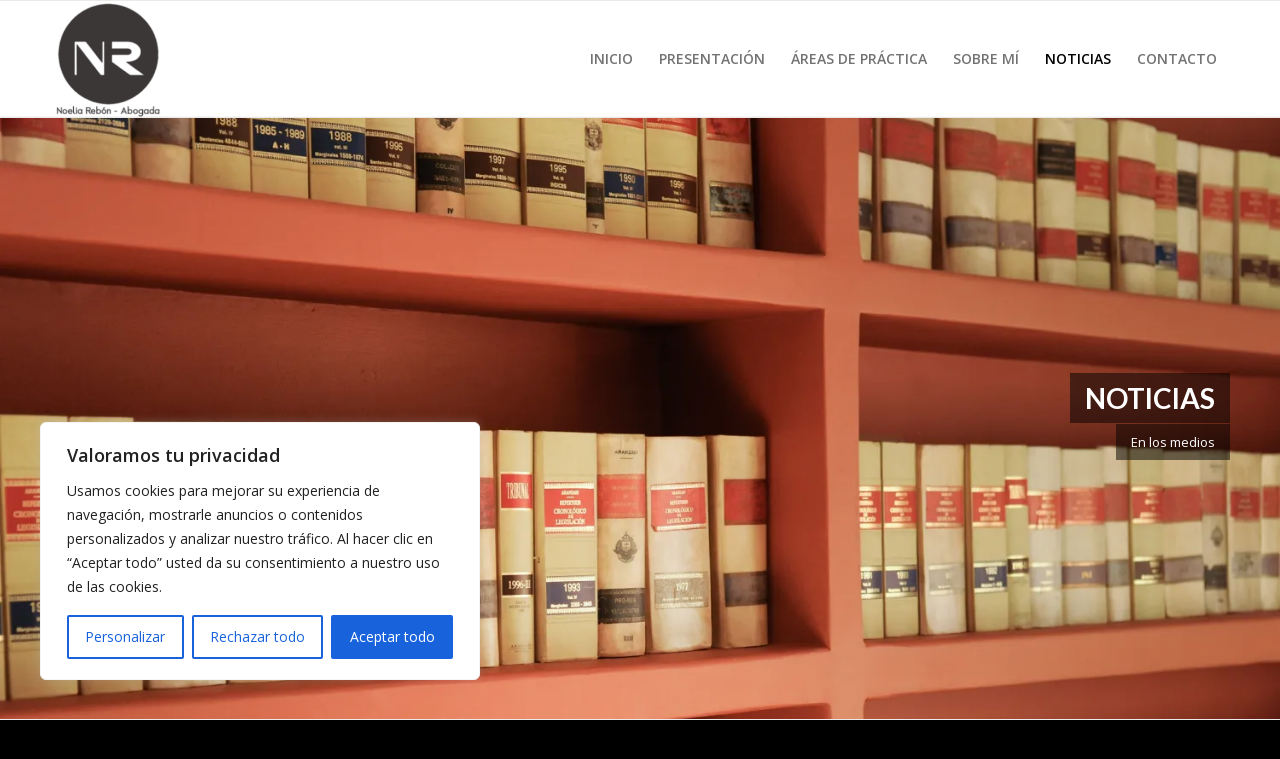

--- FILE ---
content_type: text/html; charset=UTF-8
request_url: https://www.noeliarebon.com/noticias/
body_size: 19450
content:
<!DOCTYPE html>
<html lang="es" class="html_stretched responsive av-preloader-disabled  html_header_top html_logo_left html_main_nav_header html_menu_right html_large html_header_sticky html_header_shrinking html_mobile_menu_phone html_header_searchicon_disabled html_content_align_center html_header_unstick_top_disabled html_header_stretch_disabled html_elegant-blog html_modern-blog html_av-overlay-side html_av-overlay-side-classic html_av-submenu-noclone html_entry_id_1433 av-cookies-no-cookie-consent av-no-preview av-default-lightbox html_text_menu_active av-mobile-menu-switch-default">
<head>
<meta charset="UTF-8" />
<meta name="robots" content="index, follow" />


<!-- mobile setting -->
<meta name="viewport" content="width=device-width, initial-scale=1">

<!-- Scripts/CSS and wp_head hook -->
<title>Noticias &#8211; Noelia Reb&oacute;n</title>
<meta name='robots' content='max-image-preview:large' />
<link rel='dns-prefetch' href='//stats.wp.com' />
<link rel='dns-prefetch' href='//i0.wp.com' />
<link rel="alternate" type="application/rss+xml" title="Noelia Reb&oacute;n &raquo; Feed" href="http://www.noeliarebon.com/feed/" />

<!-- google webfont font replacement -->

			<script type='text/javascript'>

				(function() {

					/*	check if webfonts are disabled by user setting via cookie - or user must opt in.	*/
					var html = document.getElementsByTagName('html')[0];
					var cookie_check = html.className.indexOf('av-cookies-needs-opt-in') >= 0 || html.className.indexOf('av-cookies-can-opt-out') >= 0;
					var allow_continue = true;
					var silent_accept_cookie = html.className.indexOf('av-cookies-user-silent-accept') >= 0;

					if( cookie_check && ! silent_accept_cookie )
					{
						if( ! document.cookie.match(/aviaCookieConsent/) || html.className.indexOf('av-cookies-session-refused') >= 0 )
						{
							allow_continue = false;
						}
						else
						{
							if( ! document.cookie.match(/aviaPrivacyRefuseCookiesHideBar/) )
							{
								allow_continue = false;
							}
							else if( ! document.cookie.match(/aviaPrivacyEssentialCookiesEnabled/) )
							{
								allow_continue = false;
							}
							else if( document.cookie.match(/aviaPrivacyGoogleWebfontsDisabled/) )
							{
								allow_continue = false;
							}
						}
					}

					if( allow_continue )
					{
						var f = document.createElement('link');

						f.type 	= 'text/css';
						f.rel 	= 'stylesheet';
						f.href 	= 'https://fonts.googleapis.com/css?family=Lato:300,400,700%7COpen+Sans:400,600&display=auto';
						f.id 	= 'avia-google-webfont';

						document.getElementsByTagName('head')[0].appendChild(f);
					}
				})();

			</script>
			<script type="text/javascript">
/* <![CDATA[ */
window._wpemojiSettings = {"baseUrl":"https:\/\/s.w.org\/images\/core\/emoji\/15.0.3\/72x72\/","ext":".png","svgUrl":"https:\/\/s.w.org\/images\/core\/emoji\/15.0.3\/svg\/","svgExt":".svg","source":{"concatemoji":"http:\/\/www.noeliarebon.com\/wp-includes\/js\/wp-emoji-release.min.js?ver=6.6.4"}};
/*! This file is auto-generated */
!function(i,n){var o,s,e;function c(e){try{var t={supportTests:e,timestamp:(new Date).valueOf()};sessionStorage.setItem(o,JSON.stringify(t))}catch(e){}}function p(e,t,n){e.clearRect(0,0,e.canvas.width,e.canvas.height),e.fillText(t,0,0);var t=new Uint32Array(e.getImageData(0,0,e.canvas.width,e.canvas.height).data),r=(e.clearRect(0,0,e.canvas.width,e.canvas.height),e.fillText(n,0,0),new Uint32Array(e.getImageData(0,0,e.canvas.width,e.canvas.height).data));return t.every(function(e,t){return e===r[t]})}function u(e,t,n){switch(t){case"flag":return n(e,"\ud83c\udff3\ufe0f\u200d\u26a7\ufe0f","\ud83c\udff3\ufe0f\u200b\u26a7\ufe0f")?!1:!n(e,"\ud83c\uddfa\ud83c\uddf3","\ud83c\uddfa\u200b\ud83c\uddf3")&&!n(e,"\ud83c\udff4\udb40\udc67\udb40\udc62\udb40\udc65\udb40\udc6e\udb40\udc67\udb40\udc7f","\ud83c\udff4\u200b\udb40\udc67\u200b\udb40\udc62\u200b\udb40\udc65\u200b\udb40\udc6e\u200b\udb40\udc67\u200b\udb40\udc7f");case"emoji":return!n(e,"\ud83d\udc26\u200d\u2b1b","\ud83d\udc26\u200b\u2b1b")}return!1}function f(e,t,n){var r="undefined"!=typeof WorkerGlobalScope&&self instanceof WorkerGlobalScope?new OffscreenCanvas(300,150):i.createElement("canvas"),a=r.getContext("2d",{willReadFrequently:!0}),o=(a.textBaseline="top",a.font="600 32px Arial",{});return e.forEach(function(e){o[e]=t(a,e,n)}),o}function t(e){var t=i.createElement("script");t.src=e,t.defer=!0,i.head.appendChild(t)}"undefined"!=typeof Promise&&(o="wpEmojiSettingsSupports",s=["flag","emoji"],n.supports={everything:!0,everythingExceptFlag:!0},e=new Promise(function(e){i.addEventListener("DOMContentLoaded",e,{once:!0})}),new Promise(function(t){var n=function(){try{var e=JSON.parse(sessionStorage.getItem(o));if("object"==typeof e&&"number"==typeof e.timestamp&&(new Date).valueOf()<e.timestamp+604800&&"object"==typeof e.supportTests)return e.supportTests}catch(e){}return null}();if(!n){if("undefined"!=typeof Worker&&"undefined"!=typeof OffscreenCanvas&&"undefined"!=typeof URL&&URL.createObjectURL&&"undefined"!=typeof Blob)try{var e="postMessage("+f.toString()+"("+[JSON.stringify(s),u.toString(),p.toString()].join(",")+"));",r=new Blob([e],{type:"text/javascript"}),a=new Worker(URL.createObjectURL(r),{name:"wpTestEmojiSupports"});return void(a.onmessage=function(e){c(n=e.data),a.terminate(),t(n)})}catch(e){}c(n=f(s,u,p))}t(n)}).then(function(e){for(var t in e)n.supports[t]=e[t],n.supports.everything=n.supports.everything&&n.supports[t],"flag"!==t&&(n.supports.everythingExceptFlag=n.supports.everythingExceptFlag&&n.supports[t]);n.supports.everythingExceptFlag=n.supports.everythingExceptFlag&&!n.supports.flag,n.DOMReady=!1,n.readyCallback=function(){n.DOMReady=!0}}).then(function(){return e}).then(function(){var e;n.supports.everything||(n.readyCallback(),(e=n.source||{}).concatemoji?t(e.concatemoji):e.wpemoji&&e.twemoji&&(t(e.twemoji),t(e.wpemoji)))}))}((window,document),window._wpemojiSettings);
/* ]]> */
</script>
<link rel='stylesheet' id='avia-grid-css' href='http://www.noeliarebon.com/wp-content/themes/enfold/css/grid.min.css?ver=5.7.1' type='text/css' media='all' />
<link rel='stylesheet' id='avia-base-css' href='http://www.noeliarebon.com/wp-content/themes/enfold/css/base.min.css?ver=5.7.1' type='text/css' media='all' />
<link rel='stylesheet' id='avia-layout-css' href='http://www.noeliarebon.com/wp-content/themes/enfold/css/layout.min.css?ver=5.7.1' type='text/css' media='all' />
<link rel='stylesheet' id='avia-module-blog-css' href='http://www.noeliarebon.com/wp-content/themes/enfold/config-templatebuilder/avia-shortcodes/blog/blog.min.css?ver=5.7.1' type='text/css' media='all' />
<link rel='stylesheet' id='avia-module-postslider-css' href='http://www.noeliarebon.com/wp-content/themes/enfold/config-templatebuilder/avia-shortcodes/postslider/postslider.min.css?ver=5.7.1' type='text/css' media='all' />
<link rel='stylesheet' id='avia-module-button-css' href='http://www.noeliarebon.com/wp-content/themes/enfold/config-templatebuilder/avia-shortcodes/buttons/buttons.min.css?ver=5.7.1' type='text/css' media='all' />
<link rel='stylesheet' id='avia-module-comments-css' href='http://www.noeliarebon.com/wp-content/themes/enfold/config-templatebuilder/avia-shortcodes/comments/comments.min.css?ver=5.7.1' type='text/css' media='all' />
<link rel='stylesheet' id='avia-module-slideshow-css' href='http://www.noeliarebon.com/wp-content/themes/enfold/config-templatebuilder/avia-shortcodes/slideshow/slideshow.min.css?ver=5.7.1' type='text/css' media='all' />
<link rel='stylesheet' id='avia-module-gallery-css' href='http://www.noeliarebon.com/wp-content/themes/enfold/config-templatebuilder/avia-shortcodes/gallery/gallery.min.css?ver=5.7.1' type='text/css' media='all' />
<link rel='stylesheet' id='avia-module-gridrow-css' href='http://www.noeliarebon.com/wp-content/themes/enfold/config-templatebuilder/avia-shortcodes/grid_row/grid_row.min.css?ver=5.7.1' type='text/css' media='all' />
<link rel='stylesheet' id='avia-module-hr-css' href='http://www.noeliarebon.com/wp-content/themes/enfold/config-templatebuilder/avia-shortcodes/hr/hr.min.css?ver=5.7.1' type='text/css' media='all' />
<link rel='stylesheet' id='avia-module-icon-css' href='http://www.noeliarebon.com/wp-content/themes/enfold/config-templatebuilder/avia-shortcodes/icon/icon.min.css?ver=5.7.1' type='text/css' media='all' />
<link rel='stylesheet' id='avia-module-iconbox-css' href='http://www.noeliarebon.com/wp-content/themes/enfold/config-templatebuilder/avia-shortcodes/iconbox/iconbox.min.css?ver=5.7.1' type='text/css' media='all' />
<link rel='stylesheet' id='avia-module-iconlist-css' href='http://www.noeliarebon.com/wp-content/themes/enfold/config-templatebuilder/avia-shortcodes/iconlist/iconlist.min.css?ver=5.7.1' type='text/css' media='all' />
<link rel='stylesheet' id='avia-module-image-css' href='http://www.noeliarebon.com/wp-content/themes/enfold/config-templatebuilder/avia-shortcodes/image/image.min.css?ver=5.7.1' type='text/css' media='all' />
<link rel='stylesheet' id='avia-module-slideshow-fullsize-css' href='http://www.noeliarebon.com/wp-content/themes/enfold/config-templatebuilder/avia-shortcodes/slideshow_fullsize/slideshow_fullsize.min.css?ver=5.7.1' type='text/css' media='all' />
<link rel='stylesheet' id='avia-module-slideshow-fullscreen-css' href='http://www.noeliarebon.com/wp-content/themes/enfold/config-templatebuilder/avia-shortcodes/slideshow_fullscreen/slideshow_fullscreen.min.css?ver=5.7.1' type='text/css' media='all' />
<link rel='stylesheet' id='avia-module-social-css' href='http://www.noeliarebon.com/wp-content/themes/enfold/config-templatebuilder/avia-shortcodes/social_share/social_share.min.css?ver=5.7.1' type='text/css' media='all' />
<link rel='stylesheet' id='avia-module-tabs-css' href='http://www.noeliarebon.com/wp-content/themes/enfold/config-templatebuilder/avia-shortcodes/tabs/tabs.min.css?ver=5.7.1' type='text/css' media='all' />
<link rel='stylesheet' id='avia-module-video-css' href='http://www.noeliarebon.com/wp-content/themes/enfold/config-templatebuilder/avia-shortcodes/video/video.min.css?ver=5.7.1' type='text/css' media='all' />
<style id='wp-emoji-styles-inline-css' type='text/css'>

	img.wp-smiley, img.emoji {
		display: inline !important;
		border: none !important;
		box-shadow: none !important;
		height: 1em !important;
		width: 1em !important;
		margin: 0 0.07em !important;
		vertical-align: -0.1em !important;
		background: none !important;
		padding: 0 !important;
	}
</style>
<link rel='stylesheet' id='wp-block-library-css' href='http://www.noeliarebon.com/wp-includes/css/dist/block-library/style.min.css?ver=6.6.4' type='text/css' media='all' />
<link rel='stylesheet' id='mediaelement-css' href='http://www.noeliarebon.com/wp-includes/js/mediaelement/mediaelementplayer-legacy.min.css?ver=4.2.17' type='text/css' media='all' />
<link rel='stylesheet' id='wp-mediaelement-css' href='http://www.noeliarebon.com/wp-includes/js/mediaelement/wp-mediaelement.min.css?ver=6.6.4' type='text/css' media='all' />
<style id='jetpack-sharing-buttons-style-inline-css' type='text/css'>
.jetpack-sharing-buttons__services-list{display:flex;flex-direction:row;flex-wrap:wrap;gap:0;list-style-type:none;margin:5px;padding:0}.jetpack-sharing-buttons__services-list.has-small-icon-size{font-size:12px}.jetpack-sharing-buttons__services-list.has-normal-icon-size{font-size:16px}.jetpack-sharing-buttons__services-list.has-large-icon-size{font-size:24px}.jetpack-sharing-buttons__services-list.has-huge-icon-size{font-size:36px}@media print{.jetpack-sharing-buttons__services-list{display:none!important}}.editor-styles-wrapper .wp-block-jetpack-sharing-buttons{gap:0;padding-inline-start:0}ul.jetpack-sharing-buttons__services-list.has-background{padding:1.25em 2.375em}
</style>
<style id='global-styles-inline-css' type='text/css'>
:root{--wp--preset--aspect-ratio--square: 1;--wp--preset--aspect-ratio--4-3: 4/3;--wp--preset--aspect-ratio--3-4: 3/4;--wp--preset--aspect-ratio--3-2: 3/2;--wp--preset--aspect-ratio--2-3: 2/3;--wp--preset--aspect-ratio--16-9: 16/9;--wp--preset--aspect-ratio--9-16: 9/16;--wp--preset--color--black: #000000;--wp--preset--color--cyan-bluish-gray: #abb8c3;--wp--preset--color--white: #ffffff;--wp--preset--color--pale-pink: #f78da7;--wp--preset--color--vivid-red: #cf2e2e;--wp--preset--color--luminous-vivid-orange: #ff6900;--wp--preset--color--luminous-vivid-amber: #fcb900;--wp--preset--color--light-green-cyan: #7bdcb5;--wp--preset--color--vivid-green-cyan: #00d084;--wp--preset--color--pale-cyan-blue: #8ed1fc;--wp--preset--color--vivid-cyan-blue: #0693e3;--wp--preset--color--vivid-purple: #9b51e0;--wp--preset--color--metallic-red: #b02b2c;--wp--preset--color--maximum-yellow-red: #edae44;--wp--preset--color--yellow-sun: #eeee22;--wp--preset--color--palm-leaf: #83a846;--wp--preset--color--aero: #7bb0e7;--wp--preset--color--old-lavender: #745f7e;--wp--preset--color--steel-teal: #5f8789;--wp--preset--color--raspberry-pink: #d65799;--wp--preset--color--medium-turquoise: #4ecac2;--wp--preset--gradient--vivid-cyan-blue-to-vivid-purple: linear-gradient(135deg,rgba(6,147,227,1) 0%,rgb(155,81,224) 100%);--wp--preset--gradient--light-green-cyan-to-vivid-green-cyan: linear-gradient(135deg,rgb(122,220,180) 0%,rgb(0,208,130) 100%);--wp--preset--gradient--luminous-vivid-amber-to-luminous-vivid-orange: linear-gradient(135deg,rgba(252,185,0,1) 0%,rgba(255,105,0,1) 100%);--wp--preset--gradient--luminous-vivid-orange-to-vivid-red: linear-gradient(135deg,rgba(255,105,0,1) 0%,rgb(207,46,46) 100%);--wp--preset--gradient--very-light-gray-to-cyan-bluish-gray: linear-gradient(135deg,rgb(238,238,238) 0%,rgb(169,184,195) 100%);--wp--preset--gradient--cool-to-warm-spectrum: linear-gradient(135deg,rgb(74,234,220) 0%,rgb(151,120,209) 20%,rgb(207,42,186) 40%,rgb(238,44,130) 60%,rgb(251,105,98) 80%,rgb(254,248,76) 100%);--wp--preset--gradient--blush-light-purple: linear-gradient(135deg,rgb(255,206,236) 0%,rgb(152,150,240) 100%);--wp--preset--gradient--blush-bordeaux: linear-gradient(135deg,rgb(254,205,165) 0%,rgb(254,45,45) 50%,rgb(107,0,62) 100%);--wp--preset--gradient--luminous-dusk: linear-gradient(135deg,rgb(255,203,112) 0%,rgb(199,81,192) 50%,rgb(65,88,208) 100%);--wp--preset--gradient--pale-ocean: linear-gradient(135deg,rgb(255,245,203) 0%,rgb(182,227,212) 50%,rgb(51,167,181) 100%);--wp--preset--gradient--electric-grass: linear-gradient(135deg,rgb(202,248,128) 0%,rgb(113,206,126) 100%);--wp--preset--gradient--midnight: linear-gradient(135deg,rgb(2,3,129) 0%,rgb(40,116,252) 100%);--wp--preset--font-size--small: 1rem;--wp--preset--font-size--medium: 1.125rem;--wp--preset--font-size--large: 1.75rem;--wp--preset--font-size--x-large: clamp(1.75rem, 3vw, 2.25rem);--wp--preset--spacing--20: 0.44rem;--wp--preset--spacing--30: 0.67rem;--wp--preset--spacing--40: 1rem;--wp--preset--spacing--50: 1.5rem;--wp--preset--spacing--60: 2.25rem;--wp--preset--spacing--70: 3.38rem;--wp--preset--spacing--80: 5.06rem;--wp--preset--shadow--natural: 6px 6px 9px rgba(0, 0, 0, 0.2);--wp--preset--shadow--deep: 12px 12px 50px rgba(0, 0, 0, 0.4);--wp--preset--shadow--sharp: 6px 6px 0px rgba(0, 0, 0, 0.2);--wp--preset--shadow--outlined: 6px 6px 0px -3px rgba(255, 255, 255, 1), 6px 6px rgba(0, 0, 0, 1);--wp--preset--shadow--crisp: 6px 6px 0px rgba(0, 0, 0, 1);}:root { --wp--style--global--content-size: 800px;--wp--style--global--wide-size: 1130px; }:where(body) { margin: 0; }.wp-site-blocks > .alignleft { float: left; margin-right: 2em; }.wp-site-blocks > .alignright { float: right; margin-left: 2em; }.wp-site-blocks > .aligncenter { justify-content: center; margin-left: auto; margin-right: auto; }:where(.is-layout-flex){gap: 0.5em;}:where(.is-layout-grid){gap: 0.5em;}.is-layout-flow > .alignleft{float: left;margin-inline-start: 0;margin-inline-end: 2em;}.is-layout-flow > .alignright{float: right;margin-inline-start: 2em;margin-inline-end: 0;}.is-layout-flow > .aligncenter{margin-left: auto !important;margin-right: auto !important;}.is-layout-constrained > .alignleft{float: left;margin-inline-start: 0;margin-inline-end: 2em;}.is-layout-constrained > .alignright{float: right;margin-inline-start: 2em;margin-inline-end: 0;}.is-layout-constrained > .aligncenter{margin-left: auto !important;margin-right: auto !important;}.is-layout-constrained > :where(:not(.alignleft):not(.alignright):not(.alignfull)){max-width: var(--wp--style--global--content-size);margin-left: auto !important;margin-right: auto !important;}.is-layout-constrained > .alignwide{max-width: var(--wp--style--global--wide-size);}body .is-layout-flex{display: flex;}.is-layout-flex{flex-wrap: wrap;align-items: center;}.is-layout-flex > :is(*, div){margin: 0;}body .is-layout-grid{display: grid;}.is-layout-grid > :is(*, div){margin: 0;}body{padding-top: 0px;padding-right: 0px;padding-bottom: 0px;padding-left: 0px;}a:where(:not(.wp-element-button)){text-decoration: underline;}:root :where(.wp-element-button, .wp-block-button__link){background-color: #32373c;border-width: 0;color: #fff;font-family: inherit;font-size: inherit;line-height: inherit;padding: calc(0.667em + 2px) calc(1.333em + 2px);text-decoration: none;}.has-black-color{color: var(--wp--preset--color--black) !important;}.has-cyan-bluish-gray-color{color: var(--wp--preset--color--cyan-bluish-gray) !important;}.has-white-color{color: var(--wp--preset--color--white) !important;}.has-pale-pink-color{color: var(--wp--preset--color--pale-pink) !important;}.has-vivid-red-color{color: var(--wp--preset--color--vivid-red) !important;}.has-luminous-vivid-orange-color{color: var(--wp--preset--color--luminous-vivid-orange) !important;}.has-luminous-vivid-amber-color{color: var(--wp--preset--color--luminous-vivid-amber) !important;}.has-light-green-cyan-color{color: var(--wp--preset--color--light-green-cyan) !important;}.has-vivid-green-cyan-color{color: var(--wp--preset--color--vivid-green-cyan) !important;}.has-pale-cyan-blue-color{color: var(--wp--preset--color--pale-cyan-blue) !important;}.has-vivid-cyan-blue-color{color: var(--wp--preset--color--vivid-cyan-blue) !important;}.has-vivid-purple-color{color: var(--wp--preset--color--vivid-purple) !important;}.has-metallic-red-color{color: var(--wp--preset--color--metallic-red) !important;}.has-maximum-yellow-red-color{color: var(--wp--preset--color--maximum-yellow-red) !important;}.has-yellow-sun-color{color: var(--wp--preset--color--yellow-sun) !important;}.has-palm-leaf-color{color: var(--wp--preset--color--palm-leaf) !important;}.has-aero-color{color: var(--wp--preset--color--aero) !important;}.has-old-lavender-color{color: var(--wp--preset--color--old-lavender) !important;}.has-steel-teal-color{color: var(--wp--preset--color--steel-teal) !important;}.has-raspberry-pink-color{color: var(--wp--preset--color--raspberry-pink) !important;}.has-medium-turquoise-color{color: var(--wp--preset--color--medium-turquoise) !important;}.has-black-background-color{background-color: var(--wp--preset--color--black) !important;}.has-cyan-bluish-gray-background-color{background-color: var(--wp--preset--color--cyan-bluish-gray) !important;}.has-white-background-color{background-color: var(--wp--preset--color--white) !important;}.has-pale-pink-background-color{background-color: var(--wp--preset--color--pale-pink) !important;}.has-vivid-red-background-color{background-color: var(--wp--preset--color--vivid-red) !important;}.has-luminous-vivid-orange-background-color{background-color: var(--wp--preset--color--luminous-vivid-orange) !important;}.has-luminous-vivid-amber-background-color{background-color: var(--wp--preset--color--luminous-vivid-amber) !important;}.has-light-green-cyan-background-color{background-color: var(--wp--preset--color--light-green-cyan) !important;}.has-vivid-green-cyan-background-color{background-color: var(--wp--preset--color--vivid-green-cyan) !important;}.has-pale-cyan-blue-background-color{background-color: var(--wp--preset--color--pale-cyan-blue) !important;}.has-vivid-cyan-blue-background-color{background-color: var(--wp--preset--color--vivid-cyan-blue) !important;}.has-vivid-purple-background-color{background-color: var(--wp--preset--color--vivid-purple) !important;}.has-metallic-red-background-color{background-color: var(--wp--preset--color--metallic-red) !important;}.has-maximum-yellow-red-background-color{background-color: var(--wp--preset--color--maximum-yellow-red) !important;}.has-yellow-sun-background-color{background-color: var(--wp--preset--color--yellow-sun) !important;}.has-palm-leaf-background-color{background-color: var(--wp--preset--color--palm-leaf) !important;}.has-aero-background-color{background-color: var(--wp--preset--color--aero) !important;}.has-old-lavender-background-color{background-color: var(--wp--preset--color--old-lavender) !important;}.has-steel-teal-background-color{background-color: var(--wp--preset--color--steel-teal) !important;}.has-raspberry-pink-background-color{background-color: var(--wp--preset--color--raspberry-pink) !important;}.has-medium-turquoise-background-color{background-color: var(--wp--preset--color--medium-turquoise) !important;}.has-black-border-color{border-color: var(--wp--preset--color--black) !important;}.has-cyan-bluish-gray-border-color{border-color: var(--wp--preset--color--cyan-bluish-gray) !important;}.has-white-border-color{border-color: var(--wp--preset--color--white) !important;}.has-pale-pink-border-color{border-color: var(--wp--preset--color--pale-pink) !important;}.has-vivid-red-border-color{border-color: var(--wp--preset--color--vivid-red) !important;}.has-luminous-vivid-orange-border-color{border-color: var(--wp--preset--color--luminous-vivid-orange) !important;}.has-luminous-vivid-amber-border-color{border-color: var(--wp--preset--color--luminous-vivid-amber) !important;}.has-light-green-cyan-border-color{border-color: var(--wp--preset--color--light-green-cyan) !important;}.has-vivid-green-cyan-border-color{border-color: var(--wp--preset--color--vivid-green-cyan) !important;}.has-pale-cyan-blue-border-color{border-color: var(--wp--preset--color--pale-cyan-blue) !important;}.has-vivid-cyan-blue-border-color{border-color: var(--wp--preset--color--vivid-cyan-blue) !important;}.has-vivid-purple-border-color{border-color: var(--wp--preset--color--vivid-purple) !important;}.has-metallic-red-border-color{border-color: var(--wp--preset--color--metallic-red) !important;}.has-maximum-yellow-red-border-color{border-color: var(--wp--preset--color--maximum-yellow-red) !important;}.has-yellow-sun-border-color{border-color: var(--wp--preset--color--yellow-sun) !important;}.has-palm-leaf-border-color{border-color: var(--wp--preset--color--palm-leaf) !important;}.has-aero-border-color{border-color: var(--wp--preset--color--aero) !important;}.has-old-lavender-border-color{border-color: var(--wp--preset--color--old-lavender) !important;}.has-steel-teal-border-color{border-color: var(--wp--preset--color--steel-teal) !important;}.has-raspberry-pink-border-color{border-color: var(--wp--preset--color--raspberry-pink) !important;}.has-medium-turquoise-border-color{border-color: var(--wp--preset--color--medium-turquoise) !important;}.has-vivid-cyan-blue-to-vivid-purple-gradient-background{background: var(--wp--preset--gradient--vivid-cyan-blue-to-vivid-purple) !important;}.has-light-green-cyan-to-vivid-green-cyan-gradient-background{background: var(--wp--preset--gradient--light-green-cyan-to-vivid-green-cyan) !important;}.has-luminous-vivid-amber-to-luminous-vivid-orange-gradient-background{background: var(--wp--preset--gradient--luminous-vivid-amber-to-luminous-vivid-orange) !important;}.has-luminous-vivid-orange-to-vivid-red-gradient-background{background: var(--wp--preset--gradient--luminous-vivid-orange-to-vivid-red) !important;}.has-very-light-gray-to-cyan-bluish-gray-gradient-background{background: var(--wp--preset--gradient--very-light-gray-to-cyan-bluish-gray) !important;}.has-cool-to-warm-spectrum-gradient-background{background: var(--wp--preset--gradient--cool-to-warm-spectrum) !important;}.has-blush-light-purple-gradient-background{background: var(--wp--preset--gradient--blush-light-purple) !important;}.has-blush-bordeaux-gradient-background{background: var(--wp--preset--gradient--blush-bordeaux) !important;}.has-luminous-dusk-gradient-background{background: var(--wp--preset--gradient--luminous-dusk) !important;}.has-pale-ocean-gradient-background{background: var(--wp--preset--gradient--pale-ocean) !important;}.has-electric-grass-gradient-background{background: var(--wp--preset--gradient--electric-grass) !important;}.has-midnight-gradient-background{background: var(--wp--preset--gradient--midnight) !important;}.has-small-font-size{font-size: var(--wp--preset--font-size--small) !important;}.has-medium-font-size{font-size: var(--wp--preset--font-size--medium) !important;}.has-large-font-size{font-size: var(--wp--preset--font-size--large) !important;}.has-x-large-font-size{font-size: var(--wp--preset--font-size--x-large) !important;}
:where(.wp-block-post-template.is-layout-flex){gap: 1.25em;}:where(.wp-block-post-template.is-layout-grid){gap: 1.25em;}
:where(.wp-block-columns.is-layout-flex){gap: 2em;}:where(.wp-block-columns.is-layout-grid){gap: 2em;}
:root :where(.wp-block-pullquote){font-size: 1.5em;line-height: 1.6;}
</style>
<link rel='stylesheet' id='acx_smw_widget_style-css' href='http://www.noeliarebon.com/wp-content/plugins/acurax-social-media-widget/css/style.css?v=3.2.10&#038;ver=6.6.4' type='text/css' media='all' />
<link rel='stylesheet' id='avia-scs-css' href='http://www.noeliarebon.com/wp-content/themes/enfold/css/shortcodes.min.css?ver=5.7.1' type='text/css' media='all' />
<link rel='stylesheet' id='avia-fold-unfold-css' href='http://www.noeliarebon.com/wp-content/themes/enfold/css/avia-snippet-fold-unfold.min.css?ver=5.7.1' type='text/css' media='all' />
<link rel='stylesheet' id='avia-popup-css-css' href='http://www.noeliarebon.com/wp-content/themes/enfold/js/aviapopup/magnific-popup.min.css?ver=5.7.1' type='text/css' media='screen' />
<link rel='stylesheet' id='avia-lightbox-css' href='http://www.noeliarebon.com/wp-content/themes/enfold/css/avia-snippet-lightbox.min.css?ver=5.7.1' type='text/css' media='screen' />
<link rel='stylesheet' id='avia-widget-css-css' href='http://www.noeliarebon.com/wp-content/themes/enfold/css/avia-snippet-widget.min.css?ver=5.7.1' type='text/css' media='screen' />
<link rel='stylesheet' id='avia-dynamic-css' href='http://www.noeliarebon.com/wp-content/uploads/dynamic_avia/enfold.css?ver=67814c2906560' type='text/css' media='all' />
<link rel='stylesheet' id='avia-custom-css' href='http://www.noeliarebon.com/wp-content/themes/enfold/css/custom.css?ver=5.7.1' type='text/css' media='all' />
<script type="text/javascript" src="http://www.noeliarebon.com/wp-includes/js/jquery/jquery.min.js?ver=3.7.1" id="jquery-core-js"></script>
<script type="text/javascript" src="http://www.noeliarebon.com/wp-includes/js/jquery/jquery-migrate.min.js?ver=3.4.1" id="jquery-migrate-js"></script>
<script type="text/javascript" id="cookie-law-info-js-extra">
/* <![CDATA[ */
var _ckyConfig = {"_ipData":[],"_assetsURL":"http:\/\/www.noeliarebon.com\/wp-content\/plugins\/cookie-law-info\/lite\/frontend\/images\/","_publicURL":"http:\/\/www.noeliarebon.com","_expiry":"365","_categories":[{"name":"Necesaria","slug":"necessary","isNecessary":true,"ccpaDoNotSell":true,"cookies":[],"active":true,"defaultConsent":{"gdpr":true,"ccpa":true}},{"name":"Funcional","slug":"functional","isNecessary":false,"ccpaDoNotSell":true,"cookies":[],"active":true,"defaultConsent":{"gdpr":false,"ccpa":false}},{"name":"Anal\u00edtica","slug":"analytics","isNecessary":false,"ccpaDoNotSell":true,"cookies":[],"active":true,"defaultConsent":{"gdpr":false,"ccpa":false}},{"name":"el rendimiento","slug":"performance","isNecessary":false,"ccpaDoNotSell":true,"cookies":[],"active":true,"defaultConsent":{"gdpr":false,"ccpa":false}},{"name":"Anuncio","slug":"advertisement","isNecessary":false,"ccpaDoNotSell":true,"cookies":[],"active":true,"defaultConsent":{"gdpr":false,"ccpa":false}}],"_activeLaw":"gdpr","_rootDomain":"","_block":"1","_showBanner":"1","_bannerConfig":{"settings":{"type":"box","preferenceCenterType":"popup","position":"bottom-left","applicableLaw":"gdpr"},"behaviours":{"reloadBannerOnAccept":false,"loadAnalyticsByDefault":false,"animations":{"onLoad":"animate","onHide":"sticky"}},"config":{"revisitConsent":{"status":false,"tag":"revisit-consent","position":"bottom-left","meta":{"url":"#"},"styles":{"background-color":"#0056A7"},"elements":{"title":{"type":"text","tag":"revisit-consent-title","status":true,"styles":{"color":"#0056a7"}}}},"preferenceCenter":{"toggle":{"status":true,"tag":"detail-category-toggle","type":"toggle","states":{"active":{"styles":{"background-color":"#1863DC"}},"inactive":{"styles":{"background-color":"#D0D5D2"}}}}},"categoryPreview":{"status":false,"toggle":{"status":true,"tag":"detail-category-preview-toggle","type":"toggle","states":{"active":{"styles":{"background-color":"#1863DC"}},"inactive":{"styles":{"background-color":"#D0D5D2"}}}}},"videoPlaceholder":{"status":true,"styles":{"background-color":"#000000","border-color":"#000000","color":"#ffffff"}},"readMore":{"status":false,"tag":"readmore-button","type":"link","meta":{"noFollow":true,"newTab":true},"styles":{"color":"#1863DC","background-color":"transparent","border-color":"transparent"}},"auditTable":{"status":true},"optOption":{"status":true,"toggle":{"status":true,"tag":"optout-option-toggle","type":"toggle","states":{"active":{"styles":{"background-color":"#1863dc"}},"inactive":{"styles":{"background-color":"#FFFFFF"}}}}}}},"_version":"3.2.8","_logConsent":"1","_tags":[{"tag":"accept-button","styles":{"color":"#FFFFFF","background-color":"#1863DC","border-color":"#1863DC"}},{"tag":"reject-button","styles":{"color":"#1863DC","background-color":"transparent","border-color":"#1863DC"}},{"tag":"settings-button","styles":{"color":"#1863DC","background-color":"transparent","border-color":"#1863DC"}},{"tag":"readmore-button","styles":{"color":"#1863DC","background-color":"transparent","border-color":"transparent"}},{"tag":"donotsell-button","styles":{"color":"#1863DC","background-color":"transparent","border-color":"transparent"}},{"tag":"accept-button","styles":{"color":"#FFFFFF","background-color":"#1863DC","border-color":"#1863DC"}},{"tag":"revisit-consent","styles":{"background-color":"#0056A7"}}],"_shortCodes":[{"key":"cky_readmore","content":"<a href=\"#\" class=\"cky-policy\" aria-label=\"Pol\u00edtica de cookies\" target=\"_blank\" rel=\"noopener\" data-cky-tag=\"readmore-button\">Pol\u00edtica de cookies<\/a>","tag":"readmore-button","status":false,"attributes":{"rel":"nofollow","target":"_blank"}},{"key":"cky_show_desc","content":"<button class=\"cky-show-desc-btn\" data-cky-tag=\"show-desc-button\" aria-label=\"Mostrar m\u00e1s\">Mostrar m\u00e1s<\/button>","tag":"show-desc-button","status":true,"attributes":[]},{"key":"cky_hide_desc","content":"<button class=\"cky-show-desc-btn\" data-cky-tag=\"hide-desc-button\" aria-label=\"Mostrar menos\">Mostrar menos<\/button>","tag":"hide-desc-button","status":true,"attributes":[]},{"key":"cky_category_toggle_label","content":"[cky_{{status}}_category_label] [cky_preference_{{category_slug}}_title]","tag":"","status":true,"attributes":[]},{"key":"cky_enable_category_label","content":"Permitir","tag":"","status":true,"attributes":[]},{"key":"cky_disable_category_label","content":"Desactivar","tag":"","status":true,"attributes":[]},{"key":"cky_video_placeholder","content":"<div class=\"video-placeholder-normal\" data-cky-tag=\"video-placeholder\" id=\"[UNIQUEID]\"><p class=\"video-placeholder-text-normal\" data-cky-tag=\"placeholder-title\">Por favor acepte el consentimiento de cookies<\/p><\/div>","tag":"","status":true,"attributes":[]},{"key":"cky_enable_optout_label","content":"Permitir","tag":"","status":true,"attributes":[]},{"key":"cky_disable_optout_label","content":"Desactivar","tag":"","status":true,"attributes":[]},{"key":"cky_optout_toggle_label","content":"[cky_{{status}}_optout_label] [cky_optout_option_title]","tag":"","status":true,"attributes":[]},{"key":"cky_optout_option_title","content":"No vendan ni compartan mi informaci\u00f3n personal","tag":"","status":true,"attributes":[]},{"key":"cky_optout_close_label","content":"Cerca","tag":"","status":true,"attributes":[]}],"_rtl":"","_language":"es","_providersToBlock":[]};
var _ckyStyles = {"css":".cky-overlay{background: #000000; opacity: 0.4; position: fixed; top: 0; left: 0; width: 100%; height: 100%; z-index: 99999999;}.cky-hide{display: none;}.cky-btn-revisit-wrapper{display: flex; align-items: center; justify-content: center; background: #0056a7; width: 45px; height: 45px; border-radius: 50%; position: fixed; z-index: 999999; cursor: pointer;}.cky-revisit-bottom-left{bottom: 15px; left: 15px;}.cky-revisit-bottom-right{bottom: 15px; right: 15px;}.cky-btn-revisit-wrapper .cky-btn-revisit{display: flex; align-items: center; justify-content: center; background: none; border: none; cursor: pointer; position: relative; margin: 0; padding: 0;}.cky-btn-revisit-wrapper .cky-btn-revisit img{max-width: fit-content; margin: 0; height: 30px; width: 30px;}.cky-revisit-bottom-left:hover::before{content: attr(data-tooltip); position: absolute; background: #4e4b66; color: #ffffff; left: calc(100% + 7px); font-size: 12px; line-height: 16px; width: max-content; padding: 4px 8px; border-radius: 4px;}.cky-revisit-bottom-left:hover::after{position: absolute; content: \"\"; border: 5px solid transparent; left: calc(100% + 2px); border-left-width: 0; border-right-color: #4e4b66;}.cky-revisit-bottom-right:hover::before{content: attr(data-tooltip); position: absolute; background: #4e4b66; color: #ffffff; right: calc(100% + 7px); font-size: 12px; line-height: 16px; width: max-content; padding: 4px 8px; border-radius: 4px;}.cky-revisit-bottom-right:hover::after{position: absolute; content: \"\"; border: 5px solid transparent; right: calc(100% + 2px); border-right-width: 0; border-left-color: #4e4b66;}.cky-revisit-hide{display: none;}.cky-consent-container{position: fixed; width: 440px; box-sizing: border-box; z-index: 9999999; border-radius: 6px;}.cky-consent-container .cky-consent-bar{background: #ffffff; border: 1px solid; padding: 20px 26px; box-shadow: 0 -1px 10px 0 #acabab4d; border-radius: 6px;}.cky-box-bottom-left{bottom: 40px; left: 40px;}.cky-box-bottom-right{bottom: 40px; right: 40px;}.cky-box-top-left{top: 40px; left: 40px;}.cky-box-top-right{top: 40px; right: 40px;}.cky-custom-brand-logo-wrapper .cky-custom-brand-logo{width: 100px; height: auto; margin: 0 0 12px 0;}.cky-notice .cky-title{color: #212121; font-weight: 700; font-size: 18px; line-height: 24px; margin: 0 0 12px 0;}.cky-notice-des *,.cky-preference-content-wrapper *,.cky-accordion-header-des *,.cky-gpc-wrapper .cky-gpc-desc *{font-size: 14px;}.cky-notice-des{color: #212121; font-size: 14px; line-height: 24px; font-weight: 400;}.cky-notice-des img{height: 25px; width: 25px;}.cky-consent-bar .cky-notice-des p,.cky-gpc-wrapper .cky-gpc-desc p,.cky-preference-body-wrapper .cky-preference-content-wrapper p,.cky-accordion-header-wrapper .cky-accordion-header-des p,.cky-cookie-des-table li div:last-child p{color: inherit; margin-top: 0; overflow-wrap: break-word;}.cky-notice-des P:last-child,.cky-preference-content-wrapper p:last-child,.cky-cookie-des-table li div:last-child p:last-child,.cky-gpc-wrapper .cky-gpc-desc p:last-child{margin-bottom: 0;}.cky-notice-des a.cky-policy,.cky-notice-des button.cky-policy{font-size: 14px; color: #1863dc; white-space: nowrap; cursor: pointer; background: transparent; border: 1px solid; text-decoration: underline;}.cky-notice-des button.cky-policy{padding: 0;}.cky-notice-des a.cky-policy:focus-visible,.cky-notice-des button.cky-policy:focus-visible,.cky-preference-content-wrapper .cky-show-desc-btn:focus-visible,.cky-accordion-header .cky-accordion-btn:focus-visible,.cky-preference-header .cky-btn-close:focus-visible,.cky-switch input[type=\"checkbox\"]:focus-visible,.cky-footer-wrapper a:focus-visible,.cky-btn:focus-visible{outline: 2px solid #1863dc; outline-offset: 2px;}.cky-btn:focus:not(:focus-visible),.cky-accordion-header .cky-accordion-btn:focus:not(:focus-visible),.cky-preference-content-wrapper .cky-show-desc-btn:focus:not(:focus-visible),.cky-btn-revisit-wrapper .cky-btn-revisit:focus:not(:focus-visible),.cky-preference-header .cky-btn-close:focus:not(:focus-visible),.cky-consent-bar .cky-banner-btn-close:focus:not(:focus-visible){outline: 0;}button.cky-show-desc-btn:not(:hover):not(:active){color: #1863dc; background: transparent;}button.cky-accordion-btn:not(:hover):not(:active),button.cky-banner-btn-close:not(:hover):not(:active),button.cky-btn-revisit:not(:hover):not(:active),button.cky-btn-close:not(:hover):not(:active){background: transparent;}.cky-consent-bar button:hover,.cky-modal.cky-modal-open button:hover,.cky-consent-bar button:focus,.cky-modal.cky-modal-open button:focus{text-decoration: none;}.cky-notice-btn-wrapper{display: flex; justify-content: flex-start; align-items: center; flex-wrap: wrap; margin-top: 16px;}.cky-notice-btn-wrapper .cky-btn{text-shadow: none; box-shadow: none;}.cky-btn{flex: auto; max-width: 100%; font-size: 14px; font-family: inherit; line-height: 24px; padding: 8px; font-weight: 500; margin: 0 8px 0 0; border-radius: 2px; cursor: pointer; text-align: center; text-transform: none; min-height: 0;}.cky-btn:hover{opacity: 0.8;}.cky-btn-customize{color: #1863dc; background: transparent; border: 2px solid #1863dc;}.cky-btn-reject{color: #1863dc; background: transparent; border: 2px solid #1863dc;}.cky-btn-accept{background: #1863dc; color: #ffffff; border: 2px solid #1863dc;}.cky-btn:last-child{margin-right: 0;}@media (max-width: 576px){.cky-box-bottom-left{bottom: 0; left: 0;}.cky-box-bottom-right{bottom: 0; right: 0;}.cky-box-top-left{top: 0; left: 0;}.cky-box-top-right{top: 0; right: 0;}}@media (max-width: 440px){.cky-box-bottom-left, .cky-box-bottom-right, .cky-box-top-left, .cky-box-top-right{width: 100%; max-width: 100%;}.cky-consent-container .cky-consent-bar{padding: 20px 0;}.cky-custom-brand-logo-wrapper, .cky-notice .cky-title, .cky-notice-des, .cky-notice-btn-wrapper{padding: 0 24px;}.cky-notice-des{max-height: 40vh; overflow-y: scroll;}.cky-notice-btn-wrapper{flex-direction: column; margin-top: 0;}.cky-btn{width: 100%; margin: 10px 0 0 0;}.cky-notice-btn-wrapper .cky-btn-customize{order: 2;}.cky-notice-btn-wrapper .cky-btn-reject{order: 3;}.cky-notice-btn-wrapper .cky-btn-accept{order: 1; margin-top: 16px;}}@media (max-width: 352px){.cky-notice .cky-title{font-size: 16px;}.cky-notice-des *{font-size: 12px;}.cky-notice-des, .cky-btn{font-size: 12px;}}.cky-modal.cky-modal-open{display: flex; visibility: visible; -webkit-transform: translate(-50%, -50%); -moz-transform: translate(-50%, -50%); -ms-transform: translate(-50%, -50%); -o-transform: translate(-50%, -50%); transform: translate(-50%, -50%); top: 50%; left: 50%; transition: all 1s ease;}.cky-modal{box-shadow: 0 32px 68px rgba(0, 0, 0, 0.3); margin: 0 auto; position: fixed; max-width: 100%; background: #ffffff; top: 50%; box-sizing: border-box; border-radius: 6px; z-index: 999999999; color: #212121; -webkit-transform: translate(-50%, 100%); -moz-transform: translate(-50%, 100%); -ms-transform: translate(-50%, 100%); -o-transform: translate(-50%, 100%); transform: translate(-50%, 100%); visibility: hidden; transition: all 0s ease;}.cky-preference-center{max-height: 79vh; overflow: hidden; width: 845px; overflow: hidden; flex: 1 1 0; display: flex; flex-direction: column; border-radius: 6px;}.cky-preference-header{display: flex; align-items: center; justify-content: space-between; padding: 22px 24px; border-bottom: 1px solid;}.cky-preference-header .cky-preference-title{font-size: 18px; font-weight: 700; line-height: 24px;}.cky-preference-header .cky-btn-close{margin: 0; cursor: pointer; vertical-align: middle; padding: 0; background: none; border: none; width: auto; height: auto; min-height: 0; line-height: 0; text-shadow: none; box-shadow: none;}.cky-preference-header .cky-btn-close img{margin: 0; height: 10px; width: 10px;}.cky-preference-body-wrapper{padding: 0 24px; flex: 1; overflow: auto; box-sizing: border-box;}.cky-preference-content-wrapper,.cky-gpc-wrapper .cky-gpc-desc{font-size: 14px; line-height: 24px; font-weight: 400; padding: 12px 0;}.cky-preference-content-wrapper{border-bottom: 1px solid;}.cky-preference-content-wrapper img{height: 25px; width: 25px;}.cky-preference-content-wrapper .cky-show-desc-btn{font-size: 14px; font-family: inherit; color: #1863dc; text-decoration: none; line-height: 24px; padding: 0; margin: 0; white-space: nowrap; cursor: pointer; background: transparent; border-color: transparent; text-transform: none; min-height: 0; text-shadow: none; box-shadow: none;}.cky-accordion-wrapper{margin-bottom: 10px;}.cky-accordion{border-bottom: 1px solid;}.cky-accordion:last-child{border-bottom: none;}.cky-accordion .cky-accordion-item{display: flex; margin-top: 10px;}.cky-accordion .cky-accordion-body{display: none;}.cky-accordion.cky-accordion-active .cky-accordion-body{display: block; padding: 0 22px; margin-bottom: 16px;}.cky-accordion-header-wrapper{cursor: pointer; width: 100%;}.cky-accordion-item .cky-accordion-header{display: flex; justify-content: space-between; align-items: center;}.cky-accordion-header .cky-accordion-btn{font-size: 16px; font-family: inherit; color: #212121; line-height: 24px; background: none; border: none; font-weight: 700; padding: 0; margin: 0; cursor: pointer; text-transform: none; min-height: 0; text-shadow: none; box-shadow: none;}.cky-accordion-header .cky-always-active{color: #008000; font-weight: 600; line-height: 24px; font-size: 14px;}.cky-accordion-header-des{font-size: 14px; line-height: 24px; margin: 10px 0 16px 0;}.cky-accordion-chevron{margin-right: 22px; position: relative; cursor: pointer;}.cky-accordion-chevron-hide{display: none;}.cky-accordion .cky-accordion-chevron i::before{content: \"\"; position: absolute; border-right: 1.4px solid; border-bottom: 1.4px solid; border-color: inherit; height: 6px; width: 6px; -webkit-transform: rotate(-45deg); -moz-transform: rotate(-45deg); -ms-transform: rotate(-45deg); -o-transform: rotate(-45deg); transform: rotate(-45deg); transition: all 0.2s ease-in-out; top: 8px;}.cky-accordion.cky-accordion-active .cky-accordion-chevron i::before{-webkit-transform: rotate(45deg); -moz-transform: rotate(45deg); -ms-transform: rotate(45deg); -o-transform: rotate(45deg); transform: rotate(45deg);}.cky-audit-table{background: #f4f4f4; border-radius: 6px;}.cky-audit-table .cky-empty-cookies-text{color: inherit; font-size: 12px; line-height: 24px; margin: 0; padding: 10px;}.cky-audit-table .cky-cookie-des-table{font-size: 12px; line-height: 24px; font-weight: normal; padding: 15px 10px; border-bottom: 1px solid; border-bottom-color: inherit; margin: 0;}.cky-audit-table .cky-cookie-des-table:last-child{border-bottom: none;}.cky-audit-table .cky-cookie-des-table li{list-style-type: none; display: flex; padding: 3px 0;}.cky-audit-table .cky-cookie-des-table li:first-child{padding-top: 0;}.cky-cookie-des-table li div:first-child{width: 100px; font-weight: 600; word-break: break-word; word-wrap: break-word;}.cky-cookie-des-table li div:last-child{flex: 1; word-break: break-word; word-wrap: break-word; margin-left: 8px;}.cky-footer-shadow{display: block; width: 100%; height: 40px; background: linear-gradient(180deg, rgba(255, 255, 255, 0) 0%, #ffffff 100%); position: absolute; bottom: calc(100% - 1px);}.cky-footer-wrapper{position: relative;}.cky-prefrence-btn-wrapper{display: flex; flex-wrap: wrap; align-items: center; justify-content: center; padding: 22px 24px; border-top: 1px solid;}.cky-prefrence-btn-wrapper .cky-btn{flex: auto; max-width: 100%; text-shadow: none; box-shadow: none;}.cky-btn-preferences{color: #1863dc; background: transparent; border: 2px solid #1863dc;}.cky-preference-header,.cky-preference-body-wrapper,.cky-preference-content-wrapper,.cky-accordion-wrapper,.cky-accordion,.cky-accordion-wrapper,.cky-footer-wrapper,.cky-prefrence-btn-wrapper{border-color: inherit;}@media (max-width: 845px){.cky-modal{max-width: calc(100% - 16px);}}@media (max-width: 576px){.cky-modal{max-width: 100%;}.cky-preference-center{max-height: 100vh;}.cky-prefrence-btn-wrapper{flex-direction: column;}.cky-accordion.cky-accordion-active .cky-accordion-body{padding-right: 0;}.cky-prefrence-btn-wrapper .cky-btn{width: 100%; margin: 10px 0 0 0;}.cky-prefrence-btn-wrapper .cky-btn-reject{order: 3;}.cky-prefrence-btn-wrapper .cky-btn-accept{order: 1; margin-top: 0;}.cky-prefrence-btn-wrapper .cky-btn-preferences{order: 2;}}@media (max-width: 425px){.cky-accordion-chevron{margin-right: 15px;}.cky-notice-btn-wrapper{margin-top: 0;}.cky-accordion.cky-accordion-active .cky-accordion-body{padding: 0 15px;}}@media (max-width: 352px){.cky-preference-header .cky-preference-title{font-size: 16px;}.cky-preference-header{padding: 16px 24px;}.cky-preference-content-wrapper *, .cky-accordion-header-des *{font-size: 12px;}.cky-preference-content-wrapper, .cky-preference-content-wrapper .cky-show-more, .cky-accordion-header .cky-always-active, .cky-accordion-header-des, .cky-preference-content-wrapper .cky-show-desc-btn, .cky-notice-des a.cky-policy{font-size: 12px;}.cky-accordion-header .cky-accordion-btn{font-size: 14px;}}.cky-switch{display: flex;}.cky-switch input[type=\"checkbox\"]{position: relative; width: 44px; height: 24px; margin: 0; background: #d0d5d2; -webkit-appearance: none; border-radius: 50px; cursor: pointer; outline: 0; border: none; top: 0;}.cky-switch input[type=\"checkbox\"]:checked{background: #1863dc;}.cky-switch input[type=\"checkbox\"]:before{position: absolute; content: \"\"; height: 20px; width: 20px; left: 2px; bottom: 2px; border-radius: 50%; background-color: white; -webkit-transition: 0.4s; transition: 0.4s; margin: 0;}.cky-switch input[type=\"checkbox\"]:after{display: none;}.cky-switch input[type=\"checkbox\"]:checked:before{-webkit-transform: translateX(20px); -ms-transform: translateX(20px); transform: translateX(20px);}@media (max-width: 425px){.cky-switch input[type=\"checkbox\"]{width: 38px; height: 21px;}.cky-switch input[type=\"checkbox\"]:before{height: 17px; width: 17px;}.cky-switch input[type=\"checkbox\"]:checked:before{-webkit-transform: translateX(17px); -ms-transform: translateX(17px); transform: translateX(17px);}}.cky-consent-bar .cky-banner-btn-close{position: absolute; right: 9px; top: 5px; background: none; border: none; cursor: pointer; padding: 0; margin: 0; min-height: 0; line-height: 0; height: auto; width: auto; text-shadow: none; box-shadow: none;}.cky-consent-bar .cky-banner-btn-close img{height: 9px; width: 9px; margin: 0;}.cky-notice-group{font-size: 14px; line-height: 24px; font-weight: 400; color: #212121;}.cky-notice-btn-wrapper .cky-btn-do-not-sell{font-size: 14px; line-height: 24px; padding: 6px 0; margin: 0; font-weight: 500; background: none; border-radius: 2px; border: none; cursor: pointer; text-align: left; color: #1863dc; background: transparent; border-color: transparent; box-shadow: none; text-shadow: none;}.cky-consent-bar .cky-banner-btn-close:focus-visible,.cky-notice-btn-wrapper .cky-btn-do-not-sell:focus-visible,.cky-opt-out-btn-wrapper .cky-btn:focus-visible,.cky-opt-out-checkbox-wrapper input[type=\"checkbox\"].cky-opt-out-checkbox:focus-visible{outline: 2px solid #1863dc; outline-offset: 2px;}@media (max-width: 440px){.cky-consent-container{width: 100%;}}@media (max-width: 352px){.cky-notice-des a.cky-policy, .cky-notice-btn-wrapper .cky-btn-do-not-sell{font-size: 12px;}}.cky-opt-out-wrapper{padding: 12px 0;}.cky-opt-out-wrapper .cky-opt-out-checkbox-wrapper{display: flex; align-items: center;}.cky-opt-out-checkbox-wrapper .cky-opt-out-checkbox-label{font-size: 16px; font-weight: 700; line-height: 24px; margin: 0 0 0 12px; cursor: pointer;}.cky-opt-out-checkbox-wrapper input[type=\"checkbox\"].cky-opt-out-checkbox{background-color: #ffffff; border: 1px solid black; width: 20px; height: 18.5px; margin: 0; -webkit-appearance: none; position: relative; display: flex; align-items: center; justify-content: center; border-radius: 2px; cursor: pointer;}.cky-opt-out-checkbox-wrapper input[type=\"checkbox\"].cky-opt-out-checkbox:checked{background-color: #1863dc; border: none;}.cky-opt-out-checkbox-wrapper input[type=\"checkbox\"].cky-opt-out-checkbox:checked::after{left: 6px; bottom: 4px; width: 7px; height: 13px; border: solid #ffffff; border-width: 0 3px 3px 0; border-radius: 2px; -webkit-transform: rotate(45deg); -ms-transform: rotate(45deg); transform: rotate(45deg); content: \"\"; position: absolute; box-sizing: border-box;}.cky-opt-out-checkbox-wrapper.cky-disabled .cky-opt-out-checkbox-label,.cky-opt-out-checkbox-wrapper.cky-disabled input[type=\"checkbox\"].cky-opt-out-checkbox{cursor: no-drop;}.cky-gpc-wrapper{margin: 0 0 0 32px;}.cky-footer-wrapper .cky-opt-out-btn-wrapper{display: flex; flex-wrap: wrap; align-items: center; justify-content: center; padding: 22px 24px;}.cky-opt-out-btn-wrapper .cky-btn{flex: auto; max-width: 100%; text-shadow: none; box-shadow: none;}.cky-opt-out-btn-wrapper .cky-btn-cancel{border: 1px solid #dedfe0; background: transparent; color: #858585;}.cky-opt-out-btn-wrapper .cky-btn-confirm{background: #1863dc; color: #ffffff; border: 1px solid #1863dc;}@media (max-width: 352px){.cky-opt-out-checkbox-wrapper .cky-opt-out-checkbox-label{font-size: 14px;}.cky-gpc-wrapper .cky-gpc-desc, .cky-gpc-wrapper .cky-gpc-desc *{font-size: 12px;}.cky-opt-out-checkbox-wrapper input[type=\"checkbox\"].cky-opt-out-checkbox{width: 16px; height: 16px;}.cky-opt-out-checkbox-wrapper input[type=\"checkbox\"].cky-opt-out-checkbox:checked::after{left: 5px; bottom: 4px; width: 3px; height: 9px;}.cky-gpc-wrapper{margin: 0 0 0 28px;}}.video-placeholder-youtube{background-size: 100% 100%; background-position: center; background-repeat: no-repeat; background-color: #b2b0b059; position: relative; display: flex; align-items: center; justify-content: center; max-width: 100%;}.video-placeholder-text-youtube{text-align: center; align-items: center; padding: 10px 16px; background-color: #000000cc; color: #ffffff; border: 1px solid; border-radius: 2px; cursor: pointer;}.video-placeholder-normal{background-image: url(\"\/wp-content\/plugins\/cookie-law-info\/lite\/frontend\/images\/placeholder.svg\"); background-size: 80px; background-position: center; background-repeat: no-repeat; background-color: #b2b0b059; position: relative; display: flex; align-items: flex-end; justify-content: center; max-width: 100%;}.video-placeholder-text-normal{align-items: center; padding: 10px 16px; text-align: center; border: 1px solid; border-radius: 2px; cursor: pointer;}.cky-rtl{direction: rtl; text-align: right;}.cky-rtl .cky-banner-btn-close{left: 9px; right: auto;}.cky-rtl .cky-notice-btn-wrapper .cky-btn:last-child{margin-right: 8px;}.cky-rtl .cky-notice-btn-wrapper .cky-btn:first-child{margin-right: 0;}.cky-rtl .cky-notice-btn-wrapper{margin-left: 0; margin-right: 15px;}.cky-rtl .cky-prefrence-btn-wrapper .cky-btn{margin-right: 8px;}.cky-rtl .cky-prefrence-btn-wrapper .cky-btn:first-child{margin-right: 0;}.cky-rtl .cky-accordion .cky-accordion-chevron i::before{border: none; border-left: 1.4px solid; border-top: 1.4px solid; left: 12px;}.cky-rtl .cky-accordion.cky-accordion-active .cky-accordion-chevron i::before{-webkit-transform: rotate(-135deg); -moz-transform: rotate(-135deg); -ms-transform: rotate(-135deg); -o-transform: rotate(-135deg); transform: rotate(-135deg);}@media (max-width: 768px){.cky-rtl .cky-notice-btn-wrapper{margin-right: 0;}}@media (max-width: 576px){.cky-rtl .cky-notice-btn-wrapper .cky-btn:last-child{margin-right: 0;}.cky-rtl .cky-prefrence-btn-wrapper .cky-btn{margin-right: 0;}.cky-rtl .cky-accordion.cky-accordion-active .cky-accordion-body{padding: 0 22px 0 0;}}@media (max-width: 425px){.cky-rtl .cky-accordion.cky-accordion-active .cky-accordion-body{padding: 0 15px 0 0;}}.cky-rtl .cky-opt-out-btn-wrapper .cky-btn{margin-right: 12px;}.cky-rtl .cky-opt-out-btn-wrapper .cky-btn:first-child{margin-right: 0;}.cky-rtl .cky-opt-out-checkbox-wrapper .cky-opt-out-checkbox-label{margin: 0 12px 0 0;}"};
/* ]]> */
</script>
<script type="text/javascript" src="http://www.noeliarebon.com/wp-content/plugins/cookie-law-info/lite/frontend/js/script.min.js?ver=3.2.8" id="cookie-law-info-js"></script>
<script type="text/javascript" src="http://www.noeliarebon.com/wp-content/themes/enfold/js/avia-js.min.js?ver=5.7.1" id="avia-js-js"></script>
<script type="text/javascript" src="http://www.noeliarebon.com/wp-content/themes/enfold/js/avia-compat.min.js?ver=5.7.1" id="avia-compat-js"></script>
<link rel="https://api.w.org/" href="http://www.noeliarebon.com/wp-json/" /><link rel="alternate" title="JSON" type="application/json" href="http://www.noeliarebon.com/wp-json/wp/v2/pages/1433" /><link rel="EditURI" type="application/rsd+xml" title="RSD" href="http://www.noeliarebon.com/xmlrpc.php?rsd" />
<meta name="generator" content="WordPress 6.6.4" />
<link rel="canonical" href="http://www.noeliarebon.com/noticias/" />
<link rel='shortlink' href='http://www.noeliarebon.com/?p=1433' />
<link rel="alternate" title="oEmbed (JSON)" type="application/json+oembed" href="http://www.noeliarebon.com/wp-json/oembed/1.0/embed?url=http%3A%2F%2Fwww.noeliarebon.com%2Fnoticias%2F" />
<link rel="alternate" title="oEmbed (XML)" type="text/xml+oembed" href="http://www.noeliarebon.com/wp-json/oembed/1.0/embed?url=http%3A%2F%2Fwww.noeliarebon.com%2Fnoticias%2F&#038;format=xml" />



<!-- Starting Styles For Social Media Icon From Acurax International www.acurax.com -->
<style type='text/css'>
#acx_social_widget img 
{
width: 26px; 
}
#acx_social_widget 
{
min-width:0px; 
position: static; 
}
</style>
<!-- Ending Styles For Social Media Icon From Acurax International www.acurax.com -->



<style id="cky-style-inline">[data-cky-tag]{visibility:hidden;}</style>	<style>img#wpstats{display:none}</style>
		<link rel="profile" href="https://gmpg.org/xfn/11" />
<link rel="alternate" type="application/rss+xml" title="Noelia Reb&oacute;n RSS2 Feed" href="http://www.noeliarebon.com/feed/" />
<link rel="pingback" href="http://www.noeliarebon.com/xmlrpc.php" />
<!--[if lt IE 9]><script src="http://www.noeliarebon.com/wp-content/themes/enfold/js/html5shiv.js"></script><![endif]-->
<link rel="icon" href="http://www.noeliarebon.com/wp-content/uploads/2020/05/favicon-noelia-logo.jpg" type="image/x-icon">
<style type="text/css">
		@font-face {font-family: 'entypo-fontello'; font-weight: normal; font-style: normal; font-display: auto;
		src: url('http://www.noeliarebon.com/wp-content/themes/enfold/config-templatebuilder/avia-template-builder/assets/fonts/entypo-fontello.woff2') format('woff2'),
		url('http://www.noeliarebon.com/wp-content/themes/enfold/config-templatebuilder/avia-template-builder/assets/fonts/entypo-fontello.woff') format('woff'),
		url('http://www.noeliarebon.com/wp-content/themes/enfold/config-templatebuilder/avia-template-builder/assets/fonts/entypo-fontello.ttf') format('truetype'),
		url('http://www.noeliarebon.com/wp-content/themes/enfold/config-templatebuilder/avia-template-builder/assets/fonts/entypo-fontello.svg#entypo-fontello') format('svg'),
		url('http://www.noeliarebon.com/wp-content/themes/enfold/config-templatebuilder/avia-template-builder/assets/fonts/entypo-fontello.eot'),
		url('http://www.noeliarebon.com/wp-content/themes/enfold/config-templatebuilder/avia-template-builder/assets/fonts/entypo-fontello.eot?#iefix') format('embedded-opentype');
		} #top .avia-font-entypo-fontello, body .avia-font-entypo-fontello, html body [data-av_iconfont='entypo-fontello']:before{ font-family: 'entypo-fontello'; }
		</style>

<!--
Debugging Info for Theme support: 

Theme: Enfold
Version: 5.7.1
Installed: enfold
AviaFramework Version: 5.6
AviaBuilder Version: 5.3
aviaElementManager Version: 1.0.1
ML:128-PU:109-PLA:12
WP:6.6.4
Compress: CSS:load minified only - JS:load minified only
Updates: disabled
PLAu:11
-->
</head>

<body id="top" class="page-template-default page page-id-1433 stretched rtl_columns av-curtain-numeric lato open_sans  avia-responsive-images-support" itemscope="itemscope" itemtype="https://schema.org/WebPage" >

	
	<div id='wrap_all'>

	
<header id='header' class='all_colors header_color light_bg_color  av_header_top av_logo_left av_main_nav_header av_menu_right av_large av_header_sticky av_header_shrinking av_header_stretch_disabled av_mobile_menu_phone av_header_searchicon_disabled av_header_unstick_top_disabled av_bottom_nav_disabled  av_header_border_disabled' data-av_shrink_factor='50' role="banner" itemscope="itemscope" itemtype="https://schema.org/WPHeader" >

		<div  id='header_main' class='container_wrap container_wrap_logo'>

        <div class='container av-logo-container'><div class='inner-container'><span class='logo avia-standard-logo'><a href='http://www.noeliarebon.com/' class='' aria-label='noelia-rebon-logo-new-3-e1542711781515' title='noelia-rebon-logo-new-3-e1542711781515'><img src="https://i0.wp.com/www.noeliarebon.com/wp-content/uploads/2020/05/noelia-rebon-logo-new-3-e1542711781515.png?fit=205%2C205" srcset="https://i0.wp.com/www.noeliarebon.com/wp-content/uploads/2020/05/noelia-rebon-logo-new-3-e1542711781515.png?w=205 205w, https://i0.wp.com/www.noeliarebon.com/wp-content/uploads/2020/05/noelia-rebon-logo-new-3-e1542711781515.png?resize=150%2C150 150w" sizes="(max-width: 205px) 100vw, 205px" height="100" width="300" alt='Noelia Reb&oacute;n' title='noelia-rebon-logo-new-3-e1542711781515' /></a></span><nav class='main_menu' data-selectname='Selecciona una página'  role="navigation" itemscope="itemscope" itemtype="https://schema.org/SiteNavigationElement" ><div class='avia-menu fallback_menu av-main-nav-wrap'><ul id='avia-menu' class='menu avia_mega av-main-nav'><li class='menu-item'><a href='http://www.noeliarebon.com'>Inicio</a></li><li class="page_item menu-item page-item-1457"><a href="http://www.noeliarebon.com/presentacion/">Presentación</a></li>
<li class="page_item menu-item page-item-1468"><a href="http://www.noeliarebon.com/areas-de-practica/">Áreas de Práctica</a></li>
<li class="page_item menu-item page-item-1556"><a href="http://www.noeliarebon.com/sobre-mi/">Sobre mí</a></li>
<li class="page_item menu-item page-item-1433 current_page_item menu-item"><a href="http://www.noeliarebon.com/noticias/" aria-current="page">Noticias</a></li>
<li class="page_item menu-item page-item-1439"><a href="http://www.noeliarebon.com/contacto/">Contacto</a></li>
<li class="av-burger-menu-main menu-item-avia-special " role="menuitem">
	        			<a href="#" aria-label="Menú" aria-hidden="false">
							<span class="av-hamburger av-hamburger--spin av-js-hamburger">
								<span class="av-hamburger-box">
						          <span class="av-hamburger-inner"></span>
						          <strong>Menú</strong>
								</span>
							</span>
							<span class="avia_hidden_link_text">Menú</span>
						</a>
	        		   </li></ul></div></nav></div> </div> 
		<!-- end container_wrap-->
		</div>
<div class="header_bg"></div>
<!-- end header -->
</header>

	<div id='main' class='all_colors' data-scroll-offset='116'>

	<div   class='avia-fullscreen-slider main_color   avia-builder-el-0  el_before_av_blog  avia-builder-el-first  container_wrap fullsize'  ><div  class='avia-slideshow av-lyyhdr8j-208b12a2dc33e42f46e9fd77f3d14560 avia-slideshow-extra_large av_fullscreen avia-slide-slider av-slideshow-ui av-control-default av-slideshow-manual av-loop-once av-loop-manual-endless av-default-height-applied   avia-slideshow-1' data-slideshow-options="{&quot;animation&quot;:&quot;slide&quot;,&quot;autoplay&quot;:false,&quot;loop_autoplay&quot;:&quot;once&quot;,&quot;interval&quot;:5,&quot;loop_manual&quot;:&quot;manual-endless&quot;,&quot;autoplay_stopper&quot;:false,&quot;noNavigation&quot;:false,&quot;bg_slider&quot;:true,&quot;keep_padding&quot;:false,&quot;hoverpause&quot;:false,&quot;show_slide_delay&quot;:0,&quot;slide_height&quot;:&quot;100&quot;,&quot;image_attachment&quot;:&quot;&quot;}"  itemprop="image" itemscope="itemscope" itemtype="https://schema.org/ImageObject" ><ul class='avia-slideshow-inner ' style='padding-bottom: 79.733333333333%;'><li style='background-position:top left;' data-img-url='https://i0.wp.com/www.noeliarebon.com/wp-content/uploads/2024/07/noticias.jpg?fit=1500%2C1196' class='avia-slideshow-slide av-lyyhdr8j-208b12a2dc33e42f46e9fd77f3d14560__0  av-single-slide slide-1 slide-odd'><div data-rel='slideshow-1' class='avia-slide-wrap '   ><div class='av-slideshow-caption av-lyyhdr8j-208b12a2dc33e42f46e9fd77f3d14560__0 caption_fullwidth caption_right caption_right_framed caption_framed'><div class="container caption_container"><div class="slideshow_caption"><div class="slideshow_inner_caption"><div class="slideshow_align_caption"><h2 class='avia-caption-title '  itemprop="name" >NOTICIAS</h2><div class='avia-caption-content '  itemprop="description" ><p>En los medios</p>
</div></div></div></div></div></div></div></li></ul></div></div><div id='after_full_slider_1'  class='main_color av_default_container_wrap container_wrap fullsize'  ><div class='container av-section-cont-open' ><div class='template-page content  av-content-full alpha units'><div class='post-entry post-entry-type-page post-entry-1433'><div class='entry-content-wrapper clearfix'>
<div  class='av-alb-blogposts template-blog  av-blog-meta-author-disabled av-blog-meta-comments-disabled av-blog-meta-category-disabled '  itemscope="itemscope" itemtype="https://schema.org/Blog" ><article class="post-entry post-entry-type-image post-entry-2414 post-loop-1 post-parity-odd single-big  post-2414 post type-post status-publish format-image has-post-thumbnail hentry category-noticias-generales post_format-post-format-image"  itemscope="itemscope" itemtype="https://schema.org/BlogPosting" ><div class="blog-meta"></div><div class='entry-content-wrapper clearfix image-content'><header class="entry-content-header"><div class="av-heading-wrapper"><h2 class='post-title entry-title '  itemprop="headline" ><a href="http://www.noeliarebon.com/el-diario-la-huelga-de-padres-y-alumnos-contra-la-reincorporacion-de-un-profesor-condenado-por-acoso-a-un-exalumno/" rel="bookmark" title="Enlace permanente: El Diario: La huelga de padres y alumnos contra la reincorporación de un profesor condenado por acoso a un exalumno">El Diario: La huelga de padres y alumnos contra la reincorporación de un profesor condenado por acoso a un exalumno<span class="post-format-icon minor-meta"></span></a></h2><span class="blog-categories minor-meta"><a href="http://www.noeliarebon.com/category/noticias-generales/" rel="tag">Noticias generales</a></span></div></header><span class="av-vertical-delimiter"></span><div class="big-preview single-big"><div class="avia-post-format-image"><a href="https://i0.wp.com/www.noeliarebon.com/wp-content/uploads/2025/01/Unknown-1.jpeg?fit=753%2C674"><img decoding="async" loading="lazy" width="753" height="674" src="https://i0.wp.com/www.noeliarebon.com/wp-content/uploads/2025/01/Unknown-1.jpeg?fit=753%2C674" class="wp-image-2398 avia-img-lazy-loading-2398 attachment-large size-large wp-post-image" alt="" srcset="https://i0.wp.com/www.noeliarebon.com/wp-content/uploads/2025/01/Unknown-1.jpeg?w=753 753w, https://i0.wp.com/www.noeliarebon.com/wp-content/uploads/2025/01/Unknown-1.jpeg?resize=300%2C269 300w, https://i0.wp.com/www.noeliarebon.com/wp-content/uploads/2025/01/Unknown-1.jpeg?resize=705%2C631 705w" sizes="(max-width: 753px) 100vw, 753px" /></a></div></div><div class="entry-content"  itemprop="text" ><p>ENLACE A LA NOTICIA: <a href="https://www.eldiario.es/illes-balears/sociedad/huelga-padres-alumnos-reincorporacion-profesor-condenado-acoso-exalumno_1_11917724.html" target="_blank" rel="noopener">https://www.eldiario.es/illes-balears/sociedad/huelga-padres-alumnos-reincorporacion-profesor-condenado-acoso-exalumno_1_11917724.html</a></p>
</div><span class="post-meta-infos"><time class="date-container minor-meta updated"  itemprop="datePublished" datetime="2024-12-21T15:23:59+01:00" >21 diciembre 2024</time></span><footer class="entry-footer"></footer><div class='post_delimiter'></div></div><div class="post_author_timeline"></div><span class='hidden'>
				<span class='av-structured-data'  itemprop="image" itemscope="itemscope" itemtype="https://schema.org/ImageObject" >
						<span itemprop='url'>https://i0.wp.com/www.noeliarebon.com/wp-content/uploads/2025/01/Unknown-1.jpeg?fit=753%2C674</span>
						<span itemprop='height'>674</span>
						<span itemprop='width'>753</span>
				</span>
				<span class='av-structured-data'  itemprop="publisher" itemtype="https://schema.org/Organization" itemscope="itemscope" >
						<span itemprop='name'>Fran García</span>
						<span itemprop='logo' itemscope itemtype='https://schema.org/ImageObject'>
							<span itemprop='url'>http://www.noeliarebon.com/wp-content/uploads/2020/05/noelia-rebon-logo-new-3-e1542711781515.png</span>
						</span>
				</span><span class='av-structured-data'  itemprop="author" itemscope="itemscope" itemtype="https://schema.org/Person" ><span itemprop='name'>Fran García</span></span><span class='av-structured-data'  itemprop="datePublished" datetime="2024-12-21T15:23:59+01:00" >2024-12-21 15:23:59</span><span class='av-structured-data'  itemprop="dateModified" itemtype="https://schema.org/dateModified" >2025-01-09 15:26:32</span><span class='av-structured-data'  itemprop="mainEntityOfPage" itemtype="https://schema.org/mainEntityOfPage" ><span itemprop='name'>El Diario: La huelga de padres y alumnos contra la reincorporación de un profesor condenado por acoso a un exalumno</span></span></span></article><article class="post-entry post-entry-type-image post-entry-2408 post-loop-2 post-parity-even single-big  post-2408 post type-post status-publish format-image has-post-thumbnail hentry category-noticias-generales post_format-post-format-image"  itemscope="itemscope" itemtype="https://schema.org/BlogPosting" ><div class="blog-meta"></div><div class='entry-content-wrapper clearfix image-content'><header class="entry-content-header"><div class="av-heading-wrapper"><h2 class='post-title entry-title '  itemprop="headline" ><a href="http://www.noeliarebon.com/laltaveu-de-la-2-sentencia-del-magic-tirotejos-i-sopars-de-nadal/" rel="bookmark" title="Enlace permanente: L&#8217;Altaveu de La 2: «Sentència del Màgic: tirotejos i sopars de Nadal»">L&#8217;Altaveu de La 2: «Sentència del Màgic: tirotejos i sopars de Nadal»<span class="post-format-icon minor-meta"></span></a></h2><span class="blog-categories minor-meta"><a href="http://www.noeliarebon.com/category/noticias-generales/" rel="tag">Noticias generales</a></span></div></header><span class="av-vertical-delimiter"></span><div class="big-preview single-big"><div class="avia-post-format-image"><a href="https://i0.wp.com/www.noeliarebon.com/wp-content/uploads/2024/12/Altaveu-La2-Noelia-Rebon.jpg?fit=1500%2C845"><img decoding="async" loading="lazy" width="1030" height="580" src="https://i0.wp.com/www.noeliarebon.com/wp-content/uploads/2024/12/Altaveu-La2-Noelia-Rebon.jpg?fit=1030%2C580" class="wp-image-2418 avia-img-lazy-loading-2418 attachment-large size-large wp-post-image" alt="" srcset="https://i0.wp.com/www.noeliarebon.com/wp-content/uploads/2024/12/Altaveu-La2-Noelia-Rebon.jpg?w=2094 2094w, https://i0.wp.com/www.noeliarebon.com/wp-content/uploads/2024/12/Altaveu-La2-Noelia-Rebon.jpg?resize=300%2C169 300w, https://i0.wp.com/www.noeliarebon.com/wp-content/uploads/2024/12/Altaveu-La2-Noelia-Rebon.jpg?resize=1030%2C580 1030w, https://i0.wp.com/www.noeliarebon.com/wp-content/uploads/2024/12/Altaveu-La2-Noelia-Rebon.jpg?resize=768%2C432 768w, https://i0.wp.com/www.noeliarebon.com/wp-content/uploads/2024/12/Altaveu-La2-Noelia-Rebon.jpg?resize=1536%2C865 1536w, https://i0.wp.com/www.noeliarebon.com/wp-content/uploads/2024/12/Altaveu-La2-Noelia-Rebon.jpg?resize=2048%2C1153 2048w, https://i0.wp.com/www.noeliarebon.com/wp-content/uploads/2024/12/Altaveu-La2-Noelia-Rebon.jpg?resize=1500%2C845 1500w, https://i0.wp.com/www.noeliarebon.com/wp-content/uploads/2024/12/Altaveu-La2-Noelia-Rebon.jpg?resize=705%2C397 705w" sizes="(max-width: 1030px) 100vw, 1030px" /></a></div></div><div class="entry-content"  itemprop="text" ><p>ENLACE A LA NOTICIA:<a href="https://www.rtve.es/play/videos/laltaveu/sentencia-magic-badalona-tirotejos-sopar-empresa-regals-nadal/16381741/" target="_blank" rel="noopener"> https://www.rtve.es/play/videos/laltaveu/sentencia-magic-badalona-tirotejos-sopar-empresa-regals-nadal/16381741/</a></p>
</div><span class="post-meta-infos"><time class="date-container minor-meta updated"  itemprop="datePublished" datetime="2024-12-20T15:11:55+01:00" >20 diciembre 2024</time></span><footer class="entry-footer"></footer><div class='post_delimiter'></div></div><div class="post_author_timeline"></div><span class='hidden'>
				<span class='av-structured-data'  itemprop="image" itemscope="itemscope" itemtype="https://schema.org/ImageObject" >
						<span itemprop='url'>https://i0.wp.com/www.noeliarebon.com/wp-content/uploads/2024/12/Altaveu-La2-Noelia-Rebon.jpg?fit=2094%2C1179</span>
						<span itemprop='height'>1179</span>
						<span itemprop='width'>2094</span>
				</span>
				<span class='av-structured-data'  itemprop="publisher" itemtype="https://schema.org/Organization" itemscope="itemscope" >
						<span itemprop='name'>Fran García</span>
						<span itemprop='logo' itemscope itemtype='https://schema.org/ImageObject'>
							<span itemprop='url'>http://www.noeliarebon.com/wp-content/uploads/2020/05/noelia-rebon-logo-new-3-e1542711781515.png</span>
						</span>
				</span><span class='av-structured-data'  itemprop="author" itemscope="itemscope" itemtype="https://schema.org/Person" ><span itemprop='name'>Fran García</span></span><span class='av-structured-data'  itemprop="datePublished" datetime="2024-12-20T15:11:55+01:00" >2024-12-20 15:11:55</span><span class='av-structured-data'  itemprop="dateModified" itemtype="https://schema.org/dateModified" >2025-01-09 15:41:38</span><span class='av-structured-data'  itemprop="mainEntityOfPage" itemtype="https://schema.org/mainEntityOfPage" ><span itemprop='name'>L&#8217;Altaveu de La 2: «Sentència del Màgic: tirotejos i sopars de Nadal»</span></span></span></article><article class="post-entry post-entry-type-image post-entry-2403 post-loop-3 post-parity-odd single-big  post-2403 post type-post status-publish format-image has-post-thumbnail hentry category-noticias-generales post_format-post-format-image"  itemscope="itemscope" itemtype="https://schema.org/BlogPosting" ><div class="blog-meta"></div><div class='entry-content-wrapper clearfix image-content'><header class="entry-content-header"><div class="av-heading-wrapper"><h2 class='post-title entry-title '  itemprop="headline" ><a href="http://www.noeliarebon.com/noelia-rebon-en-beteve-laudiencia-previa-del-judici-pel-cas-de-la-kira-confronta-familia-i-escola/" rel="bookmark" title="Enlace permanente: Betevé: «L’audiència prèvia del judici pel cas de la Kira confronta família i escola»">Betevé: «L’audiència prèvia del judici pel cas de la Kira confronta família i escola»<span class="post-format-icon minor-meta"></span></a></h2><span class="blog-categories minor-meta"><a href="http://www.noeliarebon.com/category/noticias-generales/" rel="tag">Noticias generales</a></span></div></header><span class="av-vertical-delimiter"></span><div class="big-preview single-big"><div class="avia-post-format-image"><a href="https://i0.wp.com/www.noeliarebon.com/wp-content/uploads/2024/12/1-Noelia-Rebon-Beteve.jpg?fit=1417%2C629"><img decoding="async" loading="lazy" width="1030" height="457" src="https://i0.wp.com/www.noeliarebon.com/wp-content/uploads/2024/12/1-Noelia-Rebon-Beteve.jpg?fit=1030%2C457" class="wp-image-2419 avia-img-lazy-loading-2419 attachment-large size-large wp-post-image" alt="" srcset="https://i0.wp.com/www.noeliarebon.com/wp-content/uploads/2024/12/1-Noelia-Rebon-Beteve.jpg?w=1417 1417w, https://i0.wp.com/www.noeliarebon.com/wp-content/uploads/2024/12/1-Noelia-Rebon-Beteve.jpg?resize=300%2C133 300w, https://i0.wp.com/www.noeliarebon.com/wp-content/uploads/2024/12/1-Noelia-Rebon-Beteve.jpg?resize=1030%2C457 1030w, https://i0.wp.com/www.noeliarebon.com/wp-content/uploads/2024/12/1-Noelia-Rebon-Beteve.jpg?resize=768%2C341 768w, https://i0.wp.com/www.noeliarebon.com/wp-content/uploads/2024/12/1-Noelia-Rebon-Beteve.jpg?resize=705%2C313 705w" sizes="(max-width: 1030px) 100vw, 1030px" /></a></div></div><div class="entry-content"  itemprop="text" ><p>ENLACE A LA NOTICIA: <a href="https://beteve.cat/societat/audiencia-previa-judici-kira-alumna-pare-manyanet/" target="_blank" rel="noopener">https://beteve.cat/societat/audiencia-previa-judici-kira-alumna-pare-manyanet/</a></p>
</div><span class="post-meta-infos"><time class="date-container minor-meta updated"  itemprop="datePublished" datetime="2024-12-12T15:06:37+01:00" >12 diciembre 2024</time></span><footer class="entry-footer"></footer><div class='post_delimiter'></div></div><div class="post_author_timeline"></div><span class='hidden'>
				<span class='av-structured-data'  itemprop="image" itemscope="itemscope" itemtype="https://schema.org/ImageObject" >
						<span itemprop='url'>https://i0.wp.com/www.noeliarebon.com/wp-content/uploads/2024/12/1-Noelia-Rebon-Beteve.jpg?fit=1417%2C629</span>
						<span itemprop='height'>629</span>
						<span itemprop='width'>1417</span>
				</span>
				<span class='av-structured-data'  itemprop="publisher" itemtype="https://schema.org/Organization" itemscope="itemscope" >
						<span itemprop='name'>Fran García</span>
						<span itemprop='logo' itemscope itemtype='https://schema.org/ImageObject'>
							<span itemprop='url'>http://www.noeliarebon.com/wp-content/uploads/2020/05/noelia-rebon-logo-new-3-e1542711781515.png</span>
						</span>
				</span><span class='av-structured-data'  itemprop="author" itemscope="itemscope" itemtype="https://schema.org/Person" ><span itemprop='name'>Fran García</span></span><span class='av-structured-data'  itemprop="datePublished" datetime="2024-12-12T15:06:37+01:00" >2024-12-12 15:06:37</span><span class='av-structured-data'  itemprop="dateModified" itemtype="https://schema.org/dateModified" >2025-01-09 15:45:32</span><span class='av-structured-data'  itemprop="mainEntityOfPage" itemtype="https://schema.org/mainEntityOfPage" ><span itemprop='name'>Betevé: «L’audiència prèvia del judici pel cas de la Kira confronta família i escola»</span></span></span></article><article class="post-entry post-entry-type-image post-entry-2389 post-loop-4 post-parity-even single-big  post-2389 post type-post status-publish format-image has-post-thumbnail hentry category-noticias-generales post_format-post-format-image"  itemscope="itemscope" itemtype="https://schema.org/BlogPosting" ><div class="blog-meta"></div><div class='entry-content-wrapper clearfix image-content'><header class="entry-content-header"><div class="av-heading-wrapper"><h2 class='post-title entry-title '  itemprop="headline" ><a href="http://www.noeliarebon.com/entrevista-en-gran-via-radio-plusvalia-mujeres-prevencion-del-bullying/" rel="bookmark" title="Enlace permanente: Entrevista en Gran Vía Radio: Plusvalía Mujeres «Prevención del Bullying»">Entrevista en Gran Vía Radio: Plusvalía Mujeres «Prevención del Bullying»<span class="post-format-icon minor-meta"></span></a></h2><span class="blog-categories minor-meta"><a href="http://www.noeliarebon.com/category/noticias-generales/" rel="tag">Noticias generales</a></span></div></header><span class="av-vertical-delimiter"></span><div class="big-preview single-big"><div class="avia-post-format-image"><a href="https://i0.wp.com/www.noeliarebon.com/wp-content/uploads/2024/12/Noelia-Rebon-Entrevista-en-Gran-Via-Radio.jpg?fit=1006%2C1062"><img decoding="async" loading="lazy" width="976" height="1030" src="https://i0.wp.com/www.noeliarebon.com/wp-content/uploads/2024/12/Noelia-Rebon-Entrevista-en-Gran-Via-Radio.jpg?fit=976%2C1030" class="wp-image-2390 avia-img-lazy-loading-2390 attachment-large size-large wp-post-image" alt="Noelia Rebón: Entrevista en Gran Vía Radio" srcset="https://i0.wp.com/www.noeliarebon.com/wp-content/uploads/2024/12/Noelia-Rebon-Entrevista-en-Gran-Via-Radio.jpg?w=1006 1006w, https://i0.wp.com/www.noeliarebon.com/wp-content/uploads/2024/12/Noelia-Rebon-Entrevista-en-Gran-Via-Radio.jpg?resize=284%2C300 284w, https://i0.wp.com/www.noeliarebon.com/wp-content/uploads/2024/12/Noelia-Rebon-Entrevista-en-Gran-Via-Radio.jpg?resize=976%2C1030 976w, https://i0.wp.com/www.noeliarebon.com/wp-content/uploads/2024/12/Noelia-Rebon-Entrevista-en-Gran-Via-Radio.jpg?resize=768%2C811 768w, https://i0.wp.com/www.noeliarebon.com/wp-content/uploads/2024/12/Noelia-Rebon-Entrevista-en-Gran-Via-Radio.jpg?resize=668%2C705 668w" sizes="(max-width: 976px) 100vw, 976px" /></a></div></div><div class="entry-content"  itemprop="text" ><div class='avia-iframe-wrap'><iframe loading="lazy" title="Plusvalía Mujeres &quot;Prevención del Bullying&quot; con Noelia Rebon" width="1333" height="1000" src="https://www.youtube.com/embed/4xRMyWJn6PE?feature=oembed" frameborder="0" allow="accelerometer; autoplay; clipboard-write; encrypted-media; gyroscope; picture-in-picture; web-share" referrerpolicy="strict-origin-when-cross-origin" allowfullscreen></iframe></div>
</div><span class="post-meta-infos"><time class="date-container minor-meta updated"  itemprop="datePublished" datetime="2024-11-27T15:46:44+01:00" >27 noviembre 2024</time></span><footer class="entry-footer"></footer><div class='post_delimiter'></div></div><div class="post_author_timeline"></div><span class='hidden'>
				<span class='av-structured-data'  itemprop="image" itemscope="itemscope" itemtype="https://schema.org/ImageObject" >
						<span itemprop='url'>https://i0.wp.com/www.noeliarebon.com/wp-content/uploads/2024/12/Noelia-Rebon-Entrevista-en-Gran-Via-Radio.jpg?fit=1006%2C1062</span>
						<span itemprop='height'>1062</span>
						<span itemprop='width'>1006</span>
				</span>
				<span class='av-structured-data'  itemprop="publisher" itemtype="https://schema.org/Organization" itemscope="itemscope" >
						<span itemprop='name'>Fran García</span>
						<span itemprop='logo' itemscope itemtype='https://schema.org/ImageObject'>
							<span itemprop='url'>http://www.noeliarebon.com/wp-content/uploads/2020/05/noelia-rebon-logo-new-3-e1542711781515.png</span>
						</span>
				</span><span class='av-structured-data'  itemprop="author" itemscope="itemscope" itemtype="https://schema.org/Person" ><span itemprop='name'>Fran García</span></span><span class='av-structured-data'  itemprop="datePublished" datetime="2024-11-27T15:46:44+01:00" >2024-11-27 15:46:44</span><span class='av-structured-data'  itemprop="dateModified" itemtype="https://schema.org/dateModified" >2024-12-04 15:47:41</span><span class='av-structured-data'  itemprop="mainEntityOfPage" itemtype="https://schema.org/mainEntityOfPage" ><span itemprop='name'>Entrevista en Gran Vía Radio: Plusvalía Mujeres «Prevención del Bullying»</span></span></span></article><article class="post-entry post-entry-type-image post-entry-2395 post-loop-5 post-parity-odd single-big  post-2395 post type-post status-publish format-image has-post-thumbnail hentry category-noticias-generales post_format-post-format-image"  itemscope="itemscope" itemtype="https://schema.org/BlogPosting" ><div class="blog-meta"></div><div class='entry-content-wrapper clearfix image-content'><header class="entry-content-header"><div class="av-heading-wrapper"><h2 class='post-title entry-title '  itemprop="headline" ><a href="http://www.noeliarebon.com/sosbullying-y-csif-celebran-20-anos-de-lucha-contra-el-acoso-escolar/" rel="bookmark" title="Enlace permanente: SOSBullying y CSIF celebran 20 años de lucha contra el acoso escolar">SOSBullying y CSIF celebran 20 años de lucha contra el acoso escolar<span class="post-format-icon minor-meta"></span></a></h2><span class="blog-categories minor-meta"><a href="http://www.noeliarebon.com/category/noticias-generales/" rel="tag">Noticias generales</a></span></div></header><span class="av-vertical-delimiter"></span><div class="big-preview single-big"><div class="avia-post-format-image"><a href="https://i0.wp.com/www.noeliarebon.com/wp-content/uploads/2024/12/Noelia-Rebon-Aniversario-sos-bullying.jpg?fit=775%2C1076"><img decoding="async" loading="lazy" width="742" height="1030" src="https://i0.wp.com/www.noeliarebon.com/wp-content/uploads/2024/12/Noelia-Rebon-Aniversario-sos-bullying.jpg?fit=742%2C1030" class="wp-image-2417 avia-img-lazy-loading-2417 attachment-large size-large wp-post-image" alt="" srcset="https://i0.wp.com/www.noeliarebon.com/wp-content/uploads/2024/12/Noelia-Rebon-Aniversario-sos-bullying.jpg?w=775 775w, https://i0.wp.com/www.noeliarebon.com/wp-content/uploads/2024/12/Noelia-Rebon-Aniversario-sos-bullying.jpg?resize=216%2C300 216w, https://i0.wp.com/www.noeliarebon.com/wp-content/uploads/2024/12/Noelia-Rebon-Aniversario-sos-bullying.jpg?resize=742%2C1030 742w, https://i0.wp.com/www.noeliarebon.com/wp-content/uploads/2024/12/Noelia-Rebon-Aniversario-sos-bullying.jpg?resize=768%2C1066 768w, https://i0.wp.com/www.noeliarebon.com/wp-content/uploads/2024/12/Noelia-Rebon-Aniversario-sos-bullying.jpg?resize=508%2C705 508w" sizes="(max-width: 742px) 100vw, 742px" /></a></div></div><div class="entry-content"  itemprop="text" ><p>ENLACE A LA NOTICIA: <a href="https://www.csif.es/es/articulo/cataluna/general/60156" target="_blank" rel="noopener">https://www.csif.es/es/articulo/cataluna/general/60156</a></p>
</div><span class="post-meta-infos"><time class="date-container minor-meta updated"  itemprop="datePublished" datetime="2024-11-04T14:57:22+01:00" >4 noviembre 2024</time></span><footer class="entry-footer"></footer><div class='post_delimiter'></div></div><div class="post_author_timeline"></div><span class='hidden'>
				<span class='av-structured-data'  itemprop="image" itemscope="itemscope" itemtype="https://schema.org/ImageObject" >
						<span itemprop='url'>https://i0.wp.com/www.noeliarebon.com/wp-content/uploads/2024/12/Noelia-Rebon-Aniversario-sos-bullying.jpg?fit=775%2C1076</span>
						<span itemprop='height'>1076</span>
						<span itemprop='width'>775</span>
				</span>
				<span class='av-structured-data'  itemprop="publisher" itemtype="https://schema.org/Organization" itemscope="itemscope" >
						<span itemprop='name'>Fran García</span>
						<span itemprop='logo' itemscope itemtype='https://schema.org/ImageObject'>
							<span itemprop='url'>http://www.noeliarebon.com/wp-content/uploads/2020/05/noelia-rebon-logo-new-3-e1542711781515.png</span>
						</span>
				</span><span class='av-structured-data'  itemprop="author" itemscope="itemscope" itemtype="https://schema.org/Person" ><span itemprop='name'>Fran García</span></span><span class='av-structured-data'  itemprop="datePublished" datetime="2024-11-04T14:57:22+01:00" >2024-11-04 14:57:22</span><span class='av-structured-data'  itemprop="dateModified" itemtype="https://schema.org/dateModified" >2025-01-09 15:42:38</span><span class='av-structured-data'  itemprop="mainEntityOfPage" itemtype="https://schema.org/mainEntityOfPage" ><span itemprop='name'>SOSBullying y CSIF celebran 20 años de lucha contra el acoso escolar</span></span></span></article><article class="post-entry post-entry-type-image post-entry-2385 post-loop-6 post-parity-even single-big  post-2385 post type-post status-publish format-image has-post-thumbnail hentry category-noticias-generales post_format-post-format-image"  itemscope="itemscope" itemtype="https://schema.org/BlogPosting" ><div class="blog-meta"></div><div class='entry-content-wrapper clearfix image-content'><header class="entry-content-header"><div class="av-heading-wrapper"><h2 class='post-title entry-title '  itemprop="headline" ><a href="http://www.noeliarebon.com/articulo-en-huffingpost-el-aviso-de-una-abogada-experta-en-bullying-sobre-el-nuevo-tipo-de-acoso-que-se-sufre-en-clase/" rel="bookmark" title="Enlace permanente: Artículo en Huffingpost: El aviso de una abogada experta en &#8216;bullying&#8217; sobre el nuevo tipo de acoso que se sufre en clase">Artículo en Huffingpost: El aviso de una abogada experta en &#8216;bullying&#8217; sobre el nuevo tipo de acoso que se sufre en clase<span class="post-format-icon minor-meta"></span></a></h2><span class="blog-categories minor-meta"><a href="http://www.noeliarebon.com/category/noticias-generales/" rel="tag">Noticias generales</a></span></div></header><span class="av-vertical-delimiter"></span><div class="big-preview single-big"><div class="avia-post-format-image"><a href="https://i0.wp.com/www.noeliarebon.com/wp-content/uploads/2024/12/Noelia-Rebon-ha-hablado-de-ello-en-una-entrevista-en-El-mon-a-RAC1.png?fit=1169%2C1500"><img decoding="async" loading="lazy" width="802" height="1030" src="https://i0.wp.com/www.noeliarebon.com/wp-content/uploads/2024/12/Noelia-Rebon-ha-hablado-de-ello-en-una-entrevista-en-El-mon-a-RAC1.png?fit=802%2C1030" class="wp-image-2386 avia-img-lazy-loading-2386 attachment-large size-large wp-post-image" alt="Noelia Rebón ha hablado de ello en una entrevista en &#039;El món a RAC1&#039;." srcset="https://i0.wp.com/www.noeliarebon.com/wp-content/uploads/2024/12/Noelia-Rebon-ha-hablado-de-ello-en-una-entrevista-en-El-mon-a-RAC1.png?w=1192 1192w, https://i0.wp.com/www.noeliarebon.com/wp-content/uploads/2024/12/Noelia-Rebon-ha-hablado-de-ello-en-una-entrevista-en-El-mon-a-RAC1.png?resize=234%2C300 234w, https://i0.wp.com/www.noeliarebon.com/wp-content/uploads/2024/12/Noelia-Rebon-ha-hablado-de-ello-en-una-entrevista-en-El-mon-a-RAC1.png?resize=802%2C1030 802w, https://i0.wp.com/www.noeliarebon.com/wp-content/uploads/2024/12/Noelia-Rebon-ha-hablado-de-ello-en-una-entrevista-en-El-mon-a-RAC1.png?resize=768%2C986 768w, https://i0.wp.com/www.noeliarebon.com/wp-content/uploads/2024/12/Noelia-Rebon-ha-hablado-de-ello-en-una-entrevista-en-El-mon-a-RAC1.png?resize=1169%2C1500 1169w, https://i0.wp.com/www.noeliarebon.com/wp-content/uploads/2024/12/Noelia-Rebon-ha-hablado-de-ello-en-una-entrevista-en-El-mon-a-RAC1.png?resize=549%2C705 549w" sizes="(max-width: 802px) 100vw, 802px" /></a></div></div><div class="entry-content"  itemprop="text" ><p>ENLACE A LA NOTICIA: <a href="https://www.huffingtonpost.es/life/el-aviso-abogada-experta-bullying-sobre-nuevo-tipo-acoso-sufre-clase.html" target="_blank" rel="noopener">https://www.huffingtonpost.es/life/el-aviso-abogada-experta-bullying-sobre-nuevo-tipo-acoso-sufre-clase.html</a></p>
</div><span class="post-meta-infos"><time class="date-container minor-meta updated"  itemprop="datePublished" datetime="2024-10-06T15:32:56+02:00" >6 octubre 2024</time></span><footer class="entry-footer"></footer><div class='post_delimiter'></div></div><div class="post_author_timeline"></div><span class='hidden'>
				<span class='av-structured-data'  itemprop="image" itemscope="itemscope" itemtype="https://schema.org/ImageObject" >
						<span itemprop='url'>https://i0.wp.com/www.noeliarebon.com/wp-content/uploads/2024/12/Noelia-Rebon-ha-hablado-de-ello-en-una-entrevista-en-El-mon-a-RAC1.png?fit=1192%2C1530</span>
						<span itemprop='height'>1530</span>
						<span itemprop='width'>1192</span>
				</span>
				<span class='av-structured-data'  itemprop="publisher" itemtype="https://schema.org/Organization" itemscope="itemscope" >
						<span itemprop='name'>Fran García</span>
						<span itemprop='logo' itemscope itemtype='https://schema.org/ImageObject'>
							<span itemprop='url'>http://www.noeliarebon.com/wp-content/uploads/2020/05/noelia-rebon-logo-new-3-e1542711781515.png</span>
						</span>
				</span><span class='av-structured-data'  itemprop="author" itemscope="itemscope" itemtype="https://schema.org/Person" ><span itemprop='name'>Fran García</span></span><span class='av-structured-data'  itemprop="datePublished" datetime="2024-10-06T15:32:56+02:00" >2024-10-06 15:32:56</span><span class='av-structured-data'  itemprop="dateModified" itemtype="https://schema.org/dateModified" >2024-12-04 15:38:20</span><span class='av-structured-data'  itemprop="mainEntityOfPage" itemtype="https://schema.org/mainEntityOfPage" ><span itemprop='name'>Artículo en Huffingpost: El aviso de una abogada experta en &#8216;bullying&#8217; sobre el nuevo tipo de acoso que se sufre en clase</span></span></span></article><article class="post-entry post-entry-type-image post-entry-2380 post-loop-7 post-parity-odd post-entry-last single-big  post-2380 post type-post status-publish format-image has-post-thumbnail hentry category-noticias-generales post_format-post-format-image"  itemscope="itemscope" itemtype="https://schema.org/BlogPosting" ><div class="blog-meta"></div><div class='entry-content-wrapper clearfix image-content'><header class="entry-content-header"><div class="av-heading-wrapper"><h2 class='post-title entry-title '  itemprop="headline" ><a href="http://www.noeliarebon.com/reportaje-en-el-debate-cuando-el-bullying-en-el-colegio-mata-mami-papi-siento-hacer-esto-bajad-para-saber-a-lo-que-me-refiero/" rel="bookmark" title="Enlace permanente: Reportaje en El Debate: Cuando el bullying en el colegio mata: «Mami, papi, siento hacer esto, bajad para saber a lo que me refiero»">Reportaje en El Debate: Cuando el bullying en el colegio mata: «Mami, papi, siento hacer esto, bajad para saber a lo que me refiero»<span class="post-format-icon minor-meta"></span></a></h2><span class="blog-categories minor-meta"><a href="http://www.noeliarebon.com/category/noticias-generales/" rel="tag">Noticias generales</a></span></div></header><span class="av-vertical-delimiter"></span><div class="big-preview single-big"><div class="avia-post-format-image"><a href="https://i0.wp.com/www.noeliarebon.com/wp-content/uploads/2024/12/Captura-de-pantalla-2024-12-04-a-las-15.24.37.png?fit=958%2C1500"><img decoding="async" loading="lazy" width="658" height="1030" src="https://i0.wp.com/www.noeliarebon.com/wp-content/uploads/2024/12/Captura-de-pantalla-2024-12-04-a-las-15.24.37.png?fit=658%2C1030" class="wp-image-2381 avia-img-lazy-loading-2381 attachment-large size-large wp-post-image" alt="Noelia Rebón en el Debate: Cuando el bullying en el colegio mata: «Mami, papi, siento hacer esto, bajad para saber a lo que me refiero»" srcset="https://i0.wp.com/www.noeliarebon.com/wp-content/uploads/2024/12/Captura-de-pantalla-2024-12-04-a-las-15.24.37.png?w=994 994w, https://i0.wp.com/www.noeliarebon.com/wp-content/uploads/2024/12/Captura-de-pantalla-2024-12-04-a-las-15.24.37.png?resize=192%2C300 192w, https://i0.wp.com/www.noeliarebon.com/wp-content/uploads/2024/12/Captura-de-pantalla-2024-12-04-a-las-15.24.37.png?resize=658%2C1030 658w, https://i0.wp.com/www.noeliarebon.com/wp-content/uploads/2024/12/Captura-de-pantalla-2024-12-04-a-las-15.24.37.png?resize=768%2C1202 768w, https://i0.wp.com/www.noeliarebon.com/wp-content/uploads/2024/12/Captura-de-pantalla-2024-12-04-a-las-15.24.37.png?resize=981%2C1536 981w, https://i0.wp.com/www.noeliarebon.com/wp-content/uploads/2024/12/Captura-de-pantalla-2024-12-04-a-las-15.24.37.png?resize=958%2C1500 958w, https://i0.wp.com/www.noeliarebon.com/wp-content/uploads/2024/12/Captura-de-pantalla-2024-12-04-a-las-15.24.37.png?resize=450%2C705 450w" sizes="(max-width: 658px) 100vw, 658px" /></a></div></div><div class="entry-content"  itemprop="text" ><p style="text-align: left;">ENLACE A LA NOTICIA: <a href="https://www.eldebate.com/educacion/20240914/cuando-bullying-colegio-mata-mami-papi-siento-hacer-esto-bajad-saber-me-refiero_226567.html" target="_blank" rel="noopener">https://www.eldebate.com/educacion/20240914/cuando-bullying-colegio-mata-mami-papi-siento-hacer-esto-bajad-saber-me-refiero_226567.html</a></p>
</div><span class="post-meta-infos"><time class="date-container minor-meta updated"  itemprop="datePublished" datetime="2024-09-14T15:29:45+02:00" >14 septiembre 2024</time></span><footer class="entry-footer"></footer><div class='post_delimiter'></div></div><div class="post_author_timeline"></div><span class='hidden'>
				<span class='av-structured-data'  itemprop="image" itemscope="itemscope" itemtype="https://schema.org/ImageObject" >
						<span itemprop='url'>https://i0.wp.com/www.noeliarebon.com/wp-content/uploads/2024/12/Captura-de-pantalla-2024-12-04-a-las-15.24.37.png?fit=994%2C1556</span>
						<span itemprop='height'>1556</span>
						<span itemprop='width'>994</span>
				</span>
				<span class='av-structured-data'  itemprop="publisher" itemtype="https://schema.org/Organization" itemscope="itemscope" >
						<span itemprop='name'>Fran García</span>
						<span itemprop='logo' itemscope itemtype='https://schema.org/ImageObject'>
							<span itemprop='url'>http://www.noeliarebon.com/wp-content/uploads/2020/05/noelia-rebon-logo-new-3-e1542711781515.png</span>
						</span>
				</span><span class='av-structured-data'  itemprop="author" itemscope="itemscope" itemtype="https://schema.org/Person" ><span itemprop='name'>Fran García</span></span><span class='av-structured-data'  itemprop="datePublished" datetime="2024-09-14T15:29:45+02:00" >2024-09-14 15:29:45</span><span class='av-structured-data'  itemprop="dateModified" itemtype="https://schema.org/dateModified" >2024-12-04 15:30:48</span><span class='av-structured-data'  itemprop="mainEntityOfPage" itemtype="https://schema.org/mainEntityOfPage" ><span itemprop='name'>Reportaje en El Debate: Cuando el bullying en el colegio mata: «Mami, papi, siento hacer esto, bajad para saber a lo que me refiero»</span></span></span></article><div class='single-big'><nav class='pagination'><span class='pagination-meta'>Página 1 de 11</span><span class='current'>1</span><a href='http://www.noeliarebon.com/noticias/page/2/' class='inactive next_page' >2</a><a href='http://www.noeliarebon.com/noticias/page/3/' class='inactive' >3</a><a href='http://www.noeliarebon.com/noticias/page/2/'>&rsaquo;</a><a href='http://www.noeliarebon.com/noticias/page/11/'>&raquo;</a></nav>
</div></div>
</div></div></div><!-- close content main div --> <!-- section close by builder template -->		</div><!--end builder template--></div><!-- close default .container_wrap element -->

	
				<footer class='container_wrap socket_color' id='socket'  role="contentinfo" itemscope="itemscope" itemtype="https://schema.org/WPFooter" >
                    <div class='container'>

                        <span class='copyright'>© Copyright - Noelia Rebón 2024  </span>

                        
                    </div>

	            <!-- ####### END SOCKET CONTAINER ####### -->
				</footer>


					<!-- end main -->
		</div>

		<!-- end wrap_all --></div>

<a href='#top' title='Desplazarse hacia arriba' id='scroll-top-link' aria-hidden='true' data-av_icon='' data-av_iconfont='entypo-fontello' tabindex='-1'><span class="avia_hidden_link_text">Desplazarse hacia arriba</span></a>

<div id="fb-root"></div>

<script id="ckyBannerTemplate" type="text/template"><div class="cky-overlay cky-hide"></div><div class="cky-consent-container cky-hide" tabindex="0"> <div class="cky-consent-bar" data-cky-tag="notice" style="background-color:#FFFFFF;border-color:#f4f4f4;color:#212121">  <div class="cky-notice"> <p class="cky-title" role="heading" aria-level="1" data-cky-tag="title" style="color:#212121">Valoramos tu privacidad</p><div class="cky-notice-group"> <div class="cky-notice-des" data-cky-tag="description" style="color:#212121"> <p>Usamos cookies para mejorar su experiencia de navegación, mostrarle anuncios o contenidos personalizados y analizar nuestro tráfico. Al hacer clic en “Aceptar todo” usted da su consentimiento a nuestro uso de las cookies.</p> </div><div class="cky-notice-btn-wrapper" data-cky-tag="notice-buttons"> <button class="cky-btn cky-btn-customize" aria-label="Personalizar" data-cky-tag="settings-button" style="color:#1863dc;background-color:transparent;border-color:#1863dc">Personalizar</button> <button class="cky-btn cky-btn-reject" aria-label="Rechazar todo" data-cky-tag="reject-button" style="color:#1863dc;background-color:transparent;border-color:#1863dc">Rechazar todo</button> <button class="cky-btn cky-btn-accept" aria-label="Aceptar todo" data-cky-tag="accept-button" style="color:#FFFFFF;background-color:#1863dc;border-color:#1863dc">Aceptar todo</button>  </div></div></div></div></div><div class="cky-modal" tabindex="0"> <div class="cky-preference-center" data-cky-tag="detail" style="color:#212121;background-color:#FFFFFF;border-color:#F4F4F4"> <div class="cky-preference-header"> <span class="cky-preference-title" role="heading" aria-level="1" data-cky-tag="detail-title" style="color:#212121">Personalizar las preferencias de consentimiento</span> <button class="cky-btn-close" aria-label="[cky_preference_close_label]" data-cky-tag="detail-close"> <img src="http://www.noeliarebon.com/wp-content/plugins/cookie-law-info/lite/frontend/images/close.svg" alt="Close"> </button> </div><div class="cky-preference-body-wrapper"> <div class="cky-preference-content-wrapper" data-cky-tag="detail-description" style="color:#212121"> <p>Usamos cookies para ayudarle a navegar de manera eficiente y realizar ciertas funciones. Encontrará información detallada sobre cada una de las cookies bajo cada categoría de consentimiento a continuación.</p><p>Las cookies categorizadas como “Necesarias” se guardan en su navegador, ya que son esenciales para permitir las funcionalidades básicas del sitio web.</p><p>También utilizamos cookies de terceros que nos ayudan a analizar cómo usted utiliza este sitio web, guardar sus preferencias y aportar el contenido y la publicidad que le sean relevantes. Estas cookies solo se guardan en su navegador previo consentimiento por su parte.</p><p>Puede optar por activar o desactivar alguna o todas estas cookies, aunque la desactivación de algunas podría afectar a su experiencia de navegación.</p> </div><div class="cky-accordion-wrapper" data-cky-tag="detail-categories"> <div class="cky-accordion" id="ckyDetailCategorynecessary"> <div class="cky-accordion-item"> <div class="cky-accordion-chevron"><i class="cky-chevron-right"></i></div> <div class="cky-accordion-header-wrapper"> <div class="cky-accordion-header"><button class="cky-accordion-btn" aria-label="Necesaria" data-cky-tag="detail-category-title" style="color:#212121">Necesaria</button><span class="cky-always-active">Siempre activas</span> <div class="cky-switch" data-cky-tag="detail-category-toggle"><input type="checkbox" id="ckySwitchnecessary"></div> </div> <div class="cky-accordion-header-des" data-cky-tag="detail-category-description" style="color:#212121"> <p>Las cookies necesarias son cruciales para las funciones básicas del sitio web y el sitio web no funcionará de la forma prevista sin ellas.Estas cookies no almacenan ningún dato de identificación personal.</p></div> </div> </div> <div class="cky-accordion-body"> <div class="cky-audit-table" data-cky-tag="audit-table" style="color:#212121;background-color:#f4f4f4;border-color:#ebebeb"><p class="cky-empty-cookies-text">No hay cookies para mostrar.</p></div> </div> </div><div class="cky-accordion" id="ckyDetailCategoryfunctional"> <div class="cky-accordion-item"> <div class="cky-accordion-chevron"><i class="cky-chevron-right"></i></div> <div class="cky-accordion-header-wrapper"> <div class="cky-accordion-header"><button class="cky-accordion-btn" aria-label="Funcional" data-cky-tag="detail-category-title" style="color:#212121">Funcional</button><span class="cky-always-active">Siempre activas</span> <div class="cky-switch" data-cky-tag="detail-category-toggle"><input type="checkbox" id="ckySwitchfunctional"></div> </div> <div class="cky-accordion-header-des" data-cky-tag="detail-category-description" style="color:#212121"> <p>Las cookies funcionales ayudan a realizar ciertas funcionalidades, como compartir el contenido del sitio web en plataformas de redes sociales, recopilar comentarios y otras características de terceros.</p></div> </div> </div> <div class="cky-accordion-body"> <div class="cky-audit-table" data-cky-tag="audit-table" style="color:#212121;background-color:#f4f4f4;border-color:#ebebeb"><p class="cky-empty-cookies-text">No hay cookies para mostrar.</p></div> </div> </div><div class="cky-accordion" id="ckyDetailCategoryanalytics"> <div class="cky-accordion-item"> <div class="cky-accordion-chevron"><i class="cky-chevron-right"></i></div> <div class="cky-accordion-header-wrapper"> <div class="cky-accordion-header"><button class="cky-accordion-btn" aria-label="Analítica" data-cky-tag="detail-category-title" style="color:#212121">Analítica</button><span class="cky-always-active">Siempre activas</span> <div class="cky-switch" data-cky-tag="detail-category-toggle"><input type="checkbox" id="ckySwitchanalytics"></div> </div> <div class="cky-accordion-header-des" data-cky-tag="detail-category-description" style="color:#212121"> <p>Las cookies analíticas se utilizan para comprender cómo interactúan los visitantes con el sitio web. Estas cookies ayudan a proporcionar información sobre métricas el número de visitantes, el porcentaje de rebote, la fuente de tráfico, etc.</p></div> </div> </div> <div class="cky-accordion-body"> <div class="cky-audit-table" data-cky-tag="audit-table" style="color:#212121;background-color:#f4f4f4;border-color:#ebebeb"><p class="cky-empty-cookies-text">No hay cookies para mostrar.</p></div> </div> </div><div class="cky-accordion" id="ckyDetailCategoryperformance"> <div class="cky-accordion-item"> <div class="cky-accordion-chevron"><i class="cky-chevron-right"></i></div> <div class="cky-accordion-header-wrapper"> <div class="cky-accordion-header"><button class="cky-accordion-btn" aria-label="el rendimiento" data-cky-tag="detail-category-title" style="color:#212121">el rendimiento</button><span class="cky-always-active">Siempre activas</span> <div class="cky-switch" data-cky-tag="detail-category-toggle"><input type="checkbox" id="ckySwitchperformance"></div> </div> <div class="cky-accordion-header-des" data-cky-tag="detail-category-description" style="color:#212121"> <p>Las cookies de rendimiento se utilizan para comprender y analizar los índices de rendimiento clave del sitio web, lo que ayuda a proporcionar una mejor experiencia de usuario para los visitantes.</p></div> </div> </div> <div class="cky-accordion-body"> <div class="cky-audit-table" data-cky-tag="audit-table" style="color:#212121;background-color:#f4f4f4;border-color:#ebebeb"><p class="cky-empty-cookies-text">No hay cookies para mostrar.</p></div> </div> </div><div class="cky-accordion" id="ckyDetailCategoryadvertisement"> <div class="cky-accordion-item"> <div class="cky-accordion-chevron"><i class="cky-chevron-right"></i></div> <div class="cky-accordion-header-wrapper"> <div class="cky-accordion-header"><button class="cky-accordion-btn" aria-label="Anuncio" data-cky-tag="detail-category-title" style="color:#212121">Anuncio</button><span class="cky-always-active">Siempre activas</span> <div class="cky-switch" data-cky-tag="detail-category-toggle"><input type="checkbox" id="ckySwitchadvertisement"></div> </div> <div class="cky-accordion-header-des" data-cky-tag="detail-category-description" style="color:#212121"> <p>Las cookies publicitarias se utilizan para entregar a los visitantes anuncios personalizados basados ​​en las páginas que visitaron antes y analizar la efectividad de la campaña publicitaria.</p></div> </div> </div> <div class="cky-accordion-body"> <div class="cky-audit-table" data-cky-tag="audit-table" style="color:#212121;background-color:#f4f4f4;border-color:#ebebeb"><p class="cky-empty-cookies-text">No hay cookies para mostrar.</p></div> </div> </div> </div></div><div class="cky-footer-wrapper"> <span class="cky-footer-shadow"></span> <div class="cky-prefrence-btn-wrapper" data-cky-tag="detail-buttons"> <button class="cky-btn cky-btn-reject" aria-label="Rechazar todo" data-cky-tag="detail-reject-button" style="color:#1863dc;background-color:transparent;border-color:#1863dc"> Rechazar todo </button> <button class="cky-btn cky-btn-preferences" aria-label="Guardar mis preferencias" data-cky-tag="detail-save-button" style="color:#1863dc;background-color:transparent;border-color:#1863dc"> Guardar mis preferencias </button> <button class="cky-btn cky-btn-accept" aria-label="Aceptar todo" data-cky-tag="detail-accept-button" style="color:#ffffff;background-color:#1863dc;border-color:#1863dc"> Aceptar todo </button> </div></div></div></div></script>
 <script type='text/javascript'>
 /* <![CDATA[ */  
var avia_framework_globals = avia_framework_globals || {};
    avia_framework_globals.frameworkUrl = 'http://www.noeliarebon.com/wp-content/themes/enfold/framework/';
    avia_framework_globals.installedAt = 'http://www.noeliarebon.com/wp-content/themes/enfold/';
    avia_framework_globals.ajaxurl = 'http://www.noeliarebon.com/wp-admin/admin-ajax.php';
/* ]]> */ 
</script>
 
 <script type="text/javascript" src="http://www.noeliarebon.com/wp-content/themes/enfold/js/waypoints/waypoints.min.js?ver=5.7.1" id="avia-waypoints-js"></script>
<script type="text/javascript" src="http://www.noeliarebon.com/wp-content/themes/enfold/js/avia.min.js?ver=5.7.1" id="avia-default-js"></script>
<script type="text/javascript" src="http://www.noeliarebon.com/wp-content/themes/enfold/js/shortcodes.min.js?ver=5.7.1" id="avia-shortcodes-js"></script>
<script type="text/javascript" src="http://www.noeliarebon.com/wp-content/themes/enfold/config-templatebuilder/avia-shortcodes/gallery/gallery.min.js?ver=5.7.1" id="avia-module-gallery-js"></script>
<script type="text/javascript" src="http://www.noeliarebon.com/wp-content/themes/enfold/config-templatebuilder/avia-shortcodes/iconlist/iconlist.min.js?ver=5.7.1" id="avia-module-iconlist-js"></script>
<script type="text/javascript" src="http://www.noeliarebon.com/wp-content/themes/enfold/config-templatebuilder/avia-shortcodes/slideshow/slideshow.min.js?ver=5.7.1" id="avia-module-slideshow-js"></script>
<script type="text/javascript" src="http://www.noeliarebon.com/wp-content/themes/enfold/config-templatebuilder/avia-shortcodes/slideshow_fullscreen/slideshow_fullscreen.min.js?ver=5.7.1" id="avia-module-slideshow-fullscreen-js"></script>
<script type="text/javascript" src="http://www.noeliarebon.com/wp-content/themes/enfold/config-templatebuilder/avia-shortcodes/slideshow/slideshow-video.min.js?ver=5.7.1" id="avia-module-slideshow-video-js"></script>
<script type="text/javascript" src="http://www.noeliarebon.com/wp-content/themes/enfold/config-templatebuilder/avia-shortcodes/tabs/tabs.min.js?ver=5.7.1" id="avia-module-tabs-js"></script>
<script type="text/javascript" src="http://www.noeliarebon.com/wp-content/themes/enfold/config-templatebuilder/avia-shortcodes/video/video.min.js?ver=5.7.1" id="avia-module-video-js"></script>
<script type="text/javascript" src="http://www.noeliarebon.com/wp-content/themes/enfold/js/avia-snippet-hamburger-menu.min.js?ver=5.7.1" id="avia-hamburger-menu-js"></script>
<script type="text/javascript" src="http://www.noeliarebon.com/wp-content/themes/enfold/js/avia-snippet-parallax.min.js?ver=5.7.1" id="avia-parallax-support-js"></script>
<script type="text/javascript" src="http://www.noeliarebon.com/wp-content/themes/enfold/js/avia-snippet-fold-unfold.min.js?ver=5.7.1" id="avia-fold-unfold-js"></script>
<script type="text/javascript" src="http://www.noeliarebon.com/wp-content/themes/enfold/js/aviapopup/jquery.magnific-popup.min.js?ver=5.7.1" id="avia-popup-js-js"></script>
<script type="text/javascript" src="http://www.noeliarebon.com/wp-content/themes/enfold/js/avia-snippet-lightbox.min.js?ver=5.7.1" id="avia-lightbox-activation-js"></script>
<script type="text/javascript" src="http://www.noeliarebon.com/wp-content/themes/enfold/js/avia-snippet-sticky-header.min.js?ver=5.7.1" id="avia-sticky-header-js"></script>
<script type="text/javascript" src="http://www.noeliarebon.com/wp-content/themes/enfold/js/avia-snippet-footer-effects.min.js?ver=5.7.1" id="avia-footer-effects-js"></script>
<script type="text/javascript" src="http://www.noeliarebon.com/wp-content/themes/enfold/js/avia-snippet-widget.min.js?ver=5.7.1" id="avia-widget-js-js"></script>
<script type="text/javascript" id="mediaelement-core-js-before">
/* <![CDATA[ */
var mejsL10n = {"language":"es","strings":{"mejs.download-file":"Descargar archivo","mejs.install-flash":"Est\u00e1s usando un navegador que no tiene Flash activo o instalado. Por favor, activa el componente del reproductor Flash o descarga la \u00faltima versi\u00f3n desde https:\/\/get.adobe.com\/flashplayer\/","mejs.fullscreen":"Pantalla completa","mejs.play":"Reproducir","mejs.pause":"Pausa","mejs.time-slider":"Control de tiempo","mejs.time-help-text":"Usa las teclas de direcci\u00f3n izquierda\/derecha para avanzar un segundo y las flechas arriba\/abajo para avanzar diez segundos.","mejs.live-broadcast":"Transmisi\u00f3n en vivo","mejs.volume-help-text":"Utiliza las teclas de flecha arriba\/abajo para aumentar o disminuir el volumen.","mejs.unmute":"Activar el sonido","mejs.mute":"Silenciar","mejs.volume-slider":"Control de volumen","mejs.video-player":"Reproductor de v\u00eddeo","mejs.audio-player":"Reproductor de audio","mejs.captions-subtitles":"Pies de foto \/ Subt\u00edtulos","mejs.captions-chapters":"Cap\u00edtulos","mejs.none":"Ninguna","mejs.afrikaans":"Afrik\u00e1ans","mejs.albanian":"Albano","mejs.arabic":"\u00c1rabe","mejs.belarusian":"Bielorruso","mejs.bulgarian":"B\u00falgaro","mejs.catalan":"Catal\u00e1n","mejs.chinese":"Chino","mejs.chinese-simplified":"Chino (Simplificado)","mejs.chinese-traditional":"Chino (Tradicional)","mejs.croatian":"Croata","mejs.czech":"Checo","mejs.danish":"Dan\u00e9s","mejs.dutch":"Neerland\u00e9s","mejs.english":"Ingl\u00e9s","mejs.estonian":"Estonio","mejs.filipino":"Filipino","mejs.finnish":"Fin\u00e9s","mejs.french":"Franc\u00e9s","mejs.galician":"Gallego","mejs.german":"Alem\u00e1n","mejs.greek":"Griego","mejs.haitian-creole":"Creole haitiano","mejs.hebrew":"Hebreo","mejs.hindi":"Indio","mejs.hungarian":"H\u00fangaro","mejs.icelandic":"Island\u00e9s","mejs.indonesian":"Indonesio","mejs.irish":"Irland\u00e9s","mejs.italian":"Italiano","mejs.japanese":"Japon\u00e9s","mejs.korean":"Coreano","mejs.latvian":"Let\u00f3n","mejs.lithuanian":"Lituano","mejs.macedonian":"Macedonio","mejs.malay":"Malayo","mejs.maltese":"Malt\u00e9s","mejs.norwegian":"Noruego","mejs.persian":"Persa","mejs.polish":"Polaco","mejs.portuguese":"Portugu\u00e9s","mejs.romanian":"Rumano","mejs.russian":"Ruso","mejs.serbian":"Serbio","mejs.slovak":"Eslovaco","mejs.slovenian":"Esloveno","mejs.spanish":"Espa\u00f1ol","mejs.swahili":"Swahili","mejs.swedish":"Sueco","mejs.tagalog":"Tagalo","mejs.thai":"Tailand\u00e9s","mejs.turkish":"Turco","mejs.ukrainian":"Ukraniano","mejs.vietnamese":"Vietnamita","mejs.welsh":"Gal\u00e9s","mejs.yiddish":"Yiddish"}};
/* ]]> */
</script>
<script type="text/javascript" src="http://www.noeliarebon.com/wp-includes/js/mediaelement/mediaelement-and-player.min.js?ver=4.2.17" id="mediaelement-core-js"></script>
<script type="text/javascript" src="http://www.noeliarebon.com/wp-includes/js/mediaelement/mediaelement-migrate.min.js?ver=6.6.4" id="mediaelement-migrate-js"></script>
<script type="text/javascript" id="mediaelement-js-extra">
/* <![CDATA[ */
var _wpmejsSettings = {"pluginPath":"\/wp-includes\/js\/mediaelement\/","classPrefix":"mejs-","stretching":"responsive","audioShortcodeLibrary":"mediaelement","videoShortcodeLibrary":"mediaelement"};
/* ]]> */
</script>
<script type="text/javascript" src="http://www.noeliarebon.com/wp-includes/js/mediaelement/wp-mediaelement.min.js?ver=6.6.4" id="wp-mediaelement-js"></script>
<script type="text/javascript" src="http://www.noeliarebon.com/wp-content/themes/enfold/config-gutenberg/js/avia_blocks_front.min.js?ver=5.7.1" id="avia_blocks_front_script-js"></script>
<script type="text/javascript" src="https://stats.wp.com/e-202604.js" id="jetpack-stats-js" data-wp-strategy="defer"></script>
<script type="text/javascript" id="jetpack-stats-js-after">
/* <![CDATA[ */
_stq = window._stq || [];
_stq.push([ "view", JSON.parse("{\"v\":\"ext\",\"blog\":\"120039758\",\"post\":\"1433\",\"tz\":\"1\",\"srv\":\"www.noeliarebon.com\",\"j\":\"1:14.0\"}") ]);
_stq.push([ "clickTrackerInit", "120039758", "1433" ]);
/* ]]> */
</script>
</body>
</html>


<!-- Page supported by LiteSpeed Cache 6.5.4 on 2026-01-24 15:40:47 -->

--- FILE ---
content_type: text/javascript
request_url: https://www.noeliarebon.com/wp-content/themes/enfold/js/waypoints/waypoints.min.js?ver=5.7.1
body_size: 2404
content:
/*!
Waypoints - 4.0.1
Copyright © 2011-2016 Caleb Troughton
Licensed under the MIT license.
https://github.com/imakewebthings/waypoints/blob/master/licenses.txt
*/
!function(){"use strict";var t=0,e={};function i(o){if(!o)throw new Error("No options passed to Waypoint constructor");if(!o.element)throw new Error("No element option passed to Waypoint constructor");if(!o.handler)throw new Error("No handler option passed to Waypoint constructor");this.key="waypoint-"+t,this.options=i.Adapter.extend({},i.defaults,o),this.element=this.options.element,this.adapter=new i.Adapter(this.element),this.callback=o.handler,this.axis=this.options.horizontal?"horizontal":"vertical",this.enabled=this.options.enabled,this.triggerPoint=null,this.group=i.Group.findOrCreate({name:this.options.group,axis:this.axis}),this.context=i.Context.findOrCreateByElement(this.options.context),i.offsetAliases[this.options.offset]&&(this.options.offset=i.offsetAliases[this.options.offset]),this.group.add(this),this.context.add(this),e[this.key]=this,t+=1}i.prototype.queueTrigger=function(t){this.group.queueTrigger(this,t)},i.prototype.trigger=function(t){this.enabled&&this.callback&&this.callback.apply(this,t)},i.prototype.destroy=function(){this.context.remove(this),this.group.remove(this),delete e[this.key]},i.prototype.disable=function(){return this.enabled=!1,this},i.prototype.enable=function(){return this.context.refresh(),this.enabled=!0,this},i.prototype.next=function(){return this.group.next(this)},i.prototype.previous=function(){return this.group.previous(this)},i.invokeAll=function(t){var i=[];for(var o in e)i.push(e[o]);for(var n=0,r=i.length;n<r;n++)i[n][t]()},i.destroyAll=function(){i.invokeAll("destroy")},i.disableAll=function(){i.invokeAll("disable")},i.enableAll=function(){for(var t in i.Context.refreshAll(),e)e[t].enabled=!0;return this},i.refreshAll=function(){i.Context.refreshAll()},i.viewportHeight=function(){return window.innerHeight||document.documentElement.clientHeight},i.viewportWidth=function(){return document.documentElement.clientWidth},i.adapters=[],i.defaults={context:window,continuous:!0,enabled:!0,group:"default",horizontal:!1,offset:0},i.offsetAliases={"bottom-in-view":function(){return this.context.innerHeight()-this.adapter.outerHeight()},"right-in-view":function(){return this.context.innerWidth()-this.adapter.outerWidth()}},window.Waypoint=i}(),function(){"use strict";function t(t){window.setTimeout(t,1e3/60)}var e=0,i={},o=window.Waypoint,n=window.onload;function r(t){this.element=t,this.Adapter=o.Adapter,this.adapter=new this.Adapter(t),this.key="waypoint-context-"+e,this.didScroll=!1,this.didResize=!1,this.oldScroll={x:this.adapter.scrollLeft(),y:this.adapter.scrollTop()},this.waypoints={vertical:{},horizontal:{}},t.waypointContextKey=this.key,i[t.waypointContextKey]=this,e+=1,o.windowContext||(o.windowContext=!0,o.windowContext=new r(window)),this.createThrottledScrollHandler(),this.createThrottledResizeHandler()}r.prototype.add=function(t){var e=t.options.horizontal?"horizontal":"vertical";this.waypoints[e][t.key]=t,this.refresh()},r.prototype.checkEmpty=function(){var t=this.Adapter.isEmptyObject(this.waypoints.horizontal),e=this.Adapter.isEmptyObject(this.waypoints.vertical),o=this.element==this.element.window;t&&e&&!o&&(this.adapter.off(".waypoints"),delete i[this.key])},r.prototype.createThrottledResizeHandler=function(){var t=this;function e(){t.handleResize(),t.didResize=!1}this.adapter.on("resize.waypoints",(function(){t.didResize||(t.didResize=!0,o.requestAnimationFrame(e))}))},r.prototype.createThrottledScrollHandler=function(){var t=this;function e(){t.handleScroll(),t.didScroll=!1}this.adapter.on("scroll.waypoints",(function(){t.didScroll&&!o.isTouch||(t.didScroll=!0,o.requestAnimationFrame(e))}))},r.prototype.handleResize=function(){o.Context.refreshAll()},r.prototype.handleScroll=function(){var t={},e={horizontal:{newScroll:this.adapter.scrollLeft(),oldScroll:this.oldScroll.x,forward:"right",backward:"left"},vertical:{newScroll:this.adapter.scrollTop(),oldScroll:this.oldScroll.y,forward:"down",backward:"up"}};for(var i in e){var o=e[i],n=o.newScroll>o.oldScroll?o.forward:o.backward;for(var r in this.waypoints[i]){var s=this.waypoints[i][r];if(null!==s.triggerPoint){var a=o.oldScroll<s.triggerPoint,l=o.newScroll>=s.triggerPoint;(a&&l||!a&&!l)&&(s.queueTrigger(n),t[s.group.id]=s.group)}}}for(var h in t)t[h].flushTriggers();this.oldScroll={x:e.horizontal.newScroll,y:e.vertical.newScroll}},r.prototype.innerHeight=function(){return this.element==this.element.window?o.viewportHeight():this.adapter.innerHeight()},r.prototype.remove=function(t){delete this.waypoints[t.axis][t.key],this.checkEmpty()},r.prototype.innerWidth=function(){return this.element==this.element.window?o.viewportWidth():this.adapter.innerWidth()},r.prototype.destroy=function(){var t=[];for(var e in this.waypoints)for(var i in this.waypoints[e])t.push(this.waypoints[e][i]);for(var o=0,n=t.length;o<n;o++)t[o].destroy()},r.prototype.refresh=function(){var t,e=this.element==this.element.window,i=e?void 0:this.adapter.offset(),n={};for(var r in this.handleScroll(),t={horizontal:{contextOffset:e?0:i.left,contextScroll:e?0:this.oldScroll.x,contextDimension:this.innerWidth(),oldScroll:this.oldScroll.x,forward:"right",backward:"left",offsetProp:"left"},vertical:{contextOffset:e?0:i.top,contextScroll:e?0:this.oldScroll.y,contextDimension:this.innerHeight(),oldScroll:this.oldScroll.y,forward:"down",backward:"up",offsetProp:"top"}}){var s=t[r];for(var a in this.waypoints[r]){var l,h,p,c,u=this.waypoints[r][a],d=u.options.offset,f=u.triggerPoint,w=0,y=null==f;u.element!==u.element.window&&(w=u.adapter.offset()[s.offsetProp]),"function"==typeof d?d=d.apply(u):"string"==typeof d&&(d=parseFloat(d),u.options.offset.indexOf("%")>-1&&(d=Math.ceil(s.contextDimension*d/100))),l=s.contextScroll-s.contextOffset,u.triggerPoint=Math.floor(w+l-d),h=f<s.oldScroll,p=u.triggerPoint>=s.oldScroll,c=!h&&!p,!y&&(h&&p)?(u.queueTrigger(s.backward),n[u.group.id]=u.group):(!y&&c||y&&s.oldScroll>=u.triggerPoint)&&(u.queueTrigger(s.forward),n[u.group.id]=u.group)}}return o.requestAnimationFrame((function(){for(var t in n)n[t].flushTriggers()})),this},r.findOrCreateByElement=function(t){return r.findByElement(t)||new r(t)},r.refreshAll=function(){for(var t in i)i[t].refresh()},r.findByElement=function(t){return i[t.waypointContextKey]},window.onload=function(){n&&n(),r.refreshAll()},o.requestAnimationFrame=function(e){(window.requestAnimationFrame||window.mozRequestAnimationFrame||window.webkitRequestAnimationFrame||t).call(window,e)},o.Context=r}(),function(){"use strict";function t(t,e){return t.triggerPoint-e.triggerPoint}function e(t,e){return e.triggerPoint-t.triggerPoint}var i={vertical:{},horizontal:{}},o=window.Waypoint;function n(t){this.name=t.name,this.axis=t.axis,this.id=this.name+"-"+this.axis,this.waypoints=[],this.clearTriggerQueues(),i[this.axis][this.name]=this}n.prototype.add=function(t){this.waypoints.push(t)},n.prototype.clearTriggerQueues=function(){this.triggerQueues={up:[],down:[],left:[],right:[]}},n.prototype.flushTriggers=function(){for(var i in this.triggerQueues){var o=this.triggerQueues[i],n="up"===i||"left"===i;o.sort(n?e:t);for(var r=0,s=o.length;r<s;r+=1){var a=o[r];(a.options.continuous||r===o.length-1)&&a.trigger([i])}}this.clearTriggerQueues()},n.prototype.next=function(e){this.waypoints.sort(t);var i=o.Adapter.inArray(e,this.waypoints);return i===this.waypoints.length-1?null:this.waypoints[i+1]},n.prototype.previous=function(e){this.waypoints.sort(t);var i=o.Adapter.inArray(e,this.waypoints);return i?this.waypoints[i-1]:null},n.prototype.queueTrigger=function(t,e){this.triggerQueues[e].push(t)},n.prototype.remove=function(t){var e=o.Adapter.inArray(t,this.waypoints);e>-1&&this.waypoints.splice(e,1)},n.prototype.first=function(){return this.waypoints[0]},n.prototype.last=function(){return this.waypoints[this.waypoints.length-1]},n.findOrCreate=function(t){return i[t.axis][t.name]||new n(t)},o.Group=n}(),function(){"use strict";var t=window.jQuery,e=window.Waypoint;function i(e){this.$element=t(e)}t.each(["innerHeight","innerWidth","off","offset","on","outerHeight","outerWidth","scrollLeft","scrollTop"],(function(t,e){i.prototype[e]=function(){var t=Array.prototype.slice.call(arguments);return this.$element[e].apply(this.$element,t)}})),t.each(["extend","inArray","isEmptyObject"],(function(e,o){i[o]=t[o]})),e.adapters.push({name:"jquery",Adapter:i}),e.Adapter=i}(),function(){"use strict";var t=window.Waypoint;function e(e){return function(){var i=[],o=arguments[0];return"function"==typeof arguments[0]&&((o=e.extend({},arguments[1])).handler=arguments[0]),this.each((function(){var n=e.extend({},o,{element:this});"string"==typeof n.context&&(n.context=e(this).closest(n.context)[0]),i.push(new t(n))})),i}}window.jQuery&&(window.jQuery.fn.waypoint=e(window.jQuery)),window.Zepto&&(window.Zepto.fn.waypoint=e(window.Zepto))}();